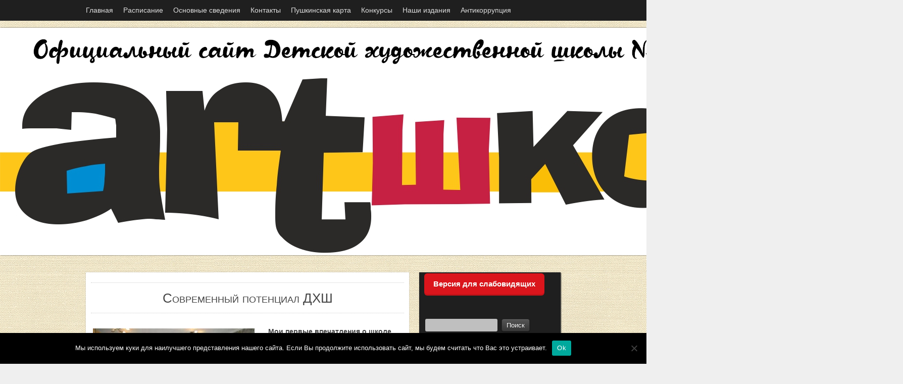

--- FILE ---
content_type: text/html; charset=UTF-8
request_url: https://rbart1.ru/o-hudozhestvennoy-shkole/istoriya-shkolyi/sovremennyiy-potentsial-dhsh/
body_size: 38209
content:
<!DOCTYPE html>
<html lang="ru-RU">
	<head>
        <meta name="description" content="Официальный сайт МАОУ ДОД ДХШ №1."/>
        <meta name="keywords" content="первая художественная, художественная школа, детская художественная школа, МАОУ ДОД ДХШ 1" />
		<meta name="yandex-verification" content="7255eb57bc6bf9c9" />
		<meta name="sputnik-verification" content="jfkQQuI8dL9BrRww" />
		<meta charset=UTF-8" />
		<title>Современный потенциал ДХШ | Официальный сайт детской художественной школы.</title>	
		<meta name="viewport" content="width=device-width, initial-scale=1.0" />
		<link rel="profile" href="http://gmpg.org/xfn/11" />
		<link rel="pingback" href="https://rbart1.ru/xmlrpc.php" />
		<meta name='robots' content='max-image-preview:large' />
	<style>img:is([sizes="auto" i], [sizes^="auto," i]) { contain-intrinsic-size: 3000px 1500px }</style>
	<link rel="alternate" type="application/rss+xml" title="Официальный сайт детской художественной школы. &raquo; Лента" href="https://rbart1.ru/feed/" />
<link rel="alternate" type="application/rss+xml" title="Официальный сайт детской художественной школы. &raquo; Лента комментариев" href="https://rbart1.ru/comments/feed/" />
<script type="text/javascript">
/* <![CDATA[ */
window._wpemojiSettings = {"baseUrl":"https:\/\/s.w.org\/images\/core\/emoji\/15.0.3\/72x72\/","ext":".png","svgUrl":"https:\/\/s.w.org\/images\/core\/emoji\/15.0.3\/svg\/","svgExt":".svg","source":{"concatemoji":"https:\/\/rbart1.ru\/wp-includes\/js\/wp-emoji-release.min.js?ver=6.7.4"}};
/*! This file is auto-generated */
!function(i,n){var o,s,e;function c(e){try{var t={supportTests:e,timestamp:(new Date).valueOf()};sessionStorage.setItem(o,JSON.stringify(t))}catch(e){}}function p(e,t,n){e.clearRect(0,0,e.canvas.width,e.canvas.height),e.fillText(t,0,0);var t=new Uint32Array(e.getImageData(0,0,e.canvas.width,e.canvas.height).data),r=(e.clearRect(0,0,e.canvas.width,e.canvas.height),e.fillText(n,0,0),new Uint32Array(e.getImageData(0,0,e.canvas.width,e.canvas.height).data));return t.every(function(e,t){return e===r[t]})}function u(e,t,n){switch(t){case"flag":return n(e,"\ud83c\udff3\ufe0f\u200d\u26a7\ufe0f","\ud83c\udff3\ufe0f\u200b\u26a7\ufe0f")?!1:!n(e,"\ud83c\uddfa\ud83c\uddf3","\ud83c\uddfa\u200b\ud83c\uddf3")&&!n(e,"\ud83c\udff4\udb40\udc67\udb40\udc62\udb40\udc65\udb40\udc6e\udb40\udc67\udb40\udc7f","\ud83c\udff4\u200b\udb40\udc67\u200b\udb40\udc62\u200b\udb40\udc65\u200b\udb40\udc6e\u200b\udb40\udc67\u200b\udb40\udc7f");case"emoji":return!n(e,"\ud83d\udc26\u200d\u2b1b","\ud83d\udc26\u200b\u2b1b")}return!1}function f(e,t,n){var r="undefined"!=typeof WorkerGlobalScope&&self instanceof WorkerGlobalScope?new OffscreenCanvas(300,150):i.createElement("canvas"),a=r.getContext("2d",{willReadFrequently:!0}),o=(a.textBaseline="top",a.font="600 32px Arial",{});return e.forEach(function(e){o[e]=t(a,e,n)}),o}function t(e){var t=i.createElement("script");t.src=e,t.defer=!0,i.head.appendChild(t)}"undefined"!=typeof Promise&&(o="wpEmojiSettingsSupports",s=["flag","emoji"],n.supports={everything:!0,everythingExceptFlag:!0},e=new Promise(function(e){i.addEventListener("DOMContentLoaded",e,{once:!0})}),new Promise(function(t){var n=function(){try{var e=JSON.parse(sessionStorage.getItem(o));if("object"==typeof e&&"number"==typeof e.timestamp&&(new Date).valueOf()<e.timestamp+604800&&"object"==typeof e.supportTests)return e.supportTests}catch(e){}return null}();if(!n){if("undefined"!=typeof Worker&&"undefined"!=typeof OffscreenCanvas&&"undefined"!=typeof URL&&URL.createObjectURL&&"undefined"!=typeof Blob)try{var e="postMessage("+f.toString()+"("+[JSON.stringify(s),u.toString(),p.toString()].join(",")+"));",r=new Blob([e],{type:"text/javascript"}),a=new Worker(URL.createObjectURL(r),{name:"wpTestEmojiSupports"});return void(a.onmessage=function(e){c(n=e.data),a.terminate(),t(n)})}catch(e){}c(n=f(s,u,p))}t(n)}).then(function(e){for(var t in e)n.supports[t]=e[t],n.supports.everything=n.supports.everything&&n.supports[t],"flag"!==t&&(n.supports.everythingExceptFlag=n.supports.everythingExceptFlag&&n.supports[t]);n.supports.everythingExceptFlag=n.supports.everythingExceptFlag&&!n.supports.flag,n.DOMReady=!1,n.readyCallback=function(){n.DOMReady=!0}}).then(function(){return e}).then(function(){var e;n.supports.everything||(n.readyCallback(),(e=n.source||{}).concatemoji?t(e.concatemoji):e.wpemoji&&e.twemoji&&(t(e.twemoji),t(e.wpemoji)))}))}((window,document),window._wpemojiSettings);
/* ]]> */
</script>
<link rel='stylesheet' id='pt-cv-public-style-css' href='https://rbart1.ru/wp-content/plugins/content-views-query-and-display-post-page/public/assets/css/cv.css?ver=4.0.2' type='text/css' media='all' />
<style id='wp-emoji-styles-inline-css' type='text/css'>

	img.wp-smiley, img.emoji {
		display: inline !important;
		border: none !important;
		box-shadow: none !important;
		height: 1em !important;
		width: 1em !important;
		margin: 0 0.07em !important;
		vertical-align: -0.1em !important;
		background: none !important;
		padding: 0 !important;
	}
</style>
<link rel='stylesheet' id='wp-block-library-css' href='https://rbart1.ru/wp-includes/css/dist/block-library/style.min.css?ver=6.7.4' type='text/css' media='all' />
<style id='pdfemb-pdf-embedder-viewer-style-inline-css' type='text/css'>
.wp-block-pdfemb-pdf-embedder-viewer{max-width:none}

</style>
<style id='classic-theme-styles-inline-css' type='text/css'>
/*! This file is auto-generated */
.wp-block-button__link{color:#fff;background-color:#32373c;border-radius:9999px;box-shadow:none;text-decoration:none;padding:calc(.667em + 2px) calc(1.333em + 2px);font-size:1.125em}.wp-block-file__button{background:#32373c;color:#fff;text-decoration:none}
</style>
<style id='global-styles-inline-css' type='text/css'>
:root{--wp--preset--aspect-ratio--square: 1;--wp--preset--aspect-ratio--4-3: 4/3;--wp--preset--aspect-ratio--3-4: 3/4;--wp--preset--aspect-ratio--3-2: 3/2;--wp--preset--aspect-ratio--2-3: 2/3;--wp--preset--aspect-ratio--16-9: 16/9;--wp--preset--aspect-ratio--9-16: 9/16;--wp--preset--color--black: #000000;--wp--preset--color--cyan-bluish-gray: #abb8c3;--wp--preset--color--white: #ffffff;--wp--preset--color--pale-pink: #f78da7;--wp--preset--color--vivid-red: #cf2e2e;--wp--preset--color--luminous-vivid-orange: #ff6900;--wp--preset--color--luminous-vivid-amber: #fcb900;--wp--preset--color--light-green-cyan: #7bdcb5;--wp--preset--color--vivid-green-cyan: #00d084;--wp--preset--color--pale-cyan-blue: #8ed1fc;--wp--preset--color--vivid-cyan-blue: #0693e3;--wp--preset--color--vivid-purple: #9b51e0;--wp--preset--gradient--vivid-cyan-blue-to-vivid-purple: linear-gradient(135deg,rgba(6,147,227,1) 0%,rgb(155,81,224) 100%);--wp--preset--gradient--light-green-cyan-to-vivid-green-cyan: linear-gradient(135deg,rgb(122,220,180) 0%,rgb(0,208,130) 100%);--wp--preset--gradient--luminous-vivid-amber-to-luminous-vivid-orange: linear-gradient(135deg,rgba(252,185,0,1) 0%,rgba(255,105,0,1) 100%);--wp--preset--gradient--luminous-vivid-orange-to-vivid-red: linear-gradient(135deg,rgba(255,105,0,1) 0%,rgb(207,46,46) 100%);--wp--preset--gradient--very-light-gray-to-cyan-bluish-gray: linear-gradient(135deg,rgb(238,238,238) 0%,rgb(169,184,195) 100%);--wp--preset--gradient--cool-to-warm-spectrum: linear-gradient(135deg,rgb(74,234,220) 0%,rgb(151,120,209) 20%,rgb(207,42,186) 40%,rgb(238,44,130) 60%,rgb(251,105,98) 80%,rgb(254,248,76) 100%);--wp--preset--gradient--blush-light-purple: linear-gradient(135deg,rgb(255,206,236) 0%,rgb(152,150,240) 100%);--wp--preset--gradient--blush-bordeaux: linear-gradient(135deg,rgb(254,205,165) 0%,rgb(254,45,45) 50%,rgb(107,0,62) 100%);--wp--preset--gradient--luminous-dusk: linear-gradient(135deg,rgb(255,203,112) 0%,rgb(199,81,192) 50%,rgb(65,88,208) 100%);--wp--preset--gradient--pale-ocean: linear-gradient(135deg,rgb(255,245,203) 0%,rgb(182,227,212) 50%,rgb(51,167,181) 100%);--wp--preset--gradient--electric-grass: linear-gradient(135deg,rgb(202,248,128) 0%,rgb(113,206,126) 100%);--wp--preset--gradient--midnight: linear-gradient(135deg,rgb(2,3,129) 0%,rgb(40,116,252) 100%);--wp--preset--font-size--small: 13px;--wp--preset--font-size--medium: 20px;--wp--preset--font-size--large: 36px;--wp--preset--font-size--x-large: 42px;--wp--preset--spacing--20: 0.44rem;--wp--preset--spacing--30: 0.67rem;--wp--preset--spacing--40: 1rem;--wp--preset--spacing--50: 1.5rem;--wp--preset--spacing--60: 2.25rem;--wp--preset--spacing--70: 3.38rem;--wp--preset--spacing--80: 5.06rem;--wp--preset--shadow--natural: 6px 6px 9px rgba(0, 0, 0, 0.2);--wp--preset--shadow--deep: 12px 12px 50px rgba(0, 0, 0, 0.4);--wp--preset--shadow--sharp: 6px 6px 0px rgba(0, 0, 0, 0.2);--wp--preset--shadow--outlined: 6px 6px 0px -3px rgba(255, 255, 255, 1), 6px 6px rgba(0, 0, 0, 1);--wp--preset--shadow--crisp: 6px 6px 0px rgba(0, 0, 0, 1);}:where(.is-layout-flex){gap: 0.5em;}:where(.is-layout-grid){gap: 0.5em;}body .is-layout-flex{display: flex;}.is-layout-flex{flex-wrap: wrap;align-items: center;}.is-layout-flex > :is(*, div){margin: 0;}body .is-layout-grid{display: grid;}.is-layout-grid > :is(*, div){margin: 0;}:where(.wp-block-columns.is-layout-flex){gap: 2em;}:where(.wp-block-columns.is-layout-grid){gap: 2em;}:where(.wp-block-post-template.is-layout-flex){gap: 1.25em;}:where(.wp-block-post-template.is-layout-grid){gap: 1.25em;}.has-black-color{color: var(--wp--preset--color--black) !important;}.has-cyan-bluish-gray-color{color: var(--wp--preset--color--cyan-bluish-gray) !important;}.has-white-color{color: var(--wp--preset--color--white) !important;}.has-pale-pink-color{color: var(--wp--preset--color--pale-pink) !important;}.has-vivid-red-color{color: var(--wp--preset--color--vivid-red) !important;}.has-luminous-vivid-orange-color{color: var(--wp--preset--color--luminous-vivid-orange) !important;}.has-luminous-vivid-amber-color{color: var(--wp--preset--color--luminous-vivid-amber) !important;}.has-light-green-cyan-color{color: var(--wp--preset--color--light-green-cyan) !important;}.has-vivid-green-cyan-color{color: var(--wp--preset--color--vivid-green-cyan) !important;}.has-pale-cyan-blue-color{color: var(--wp--preset--color--pale-cyan-blue) !important;}.has-vivid-cyan-blue-color{color: var(--wp--preset--color--vivid-cyan-blue) !important;}.has-vivid-purple-color{color: var(--wp--preset--color--vivid-purple) !important;}.has-black-background-color{background-color: var(--wp--preset--color--black) !important;}.has-cyan-bluish-gray-background-color{background-color: var(--wp--preset--color--cyan-bluish-gray) !important;}.has-white-background-color{background-color: var(--wp--preset--color--white) !important;}.has-pale-pink-background-color{background-color: var(--wp--preset--color--pale-pink) !important;}.has-vivid-red-background-color{background-color: var(--wp--preset--color--vivid-red) !important;}.has-luminous-vivid-orange-background-color{background-color: var(--wp--preset--color--luminous-vivid-orange) !important;}.has-luminous-vivid-amber-background-color{background-color: var(--wp--preset--color--luminous-vivid-amber) !important;}.has-light-green-cyan-background-color{background-color: var(--wp--preset--color--light-green-cyan) !important;}.has-vivid-green-cyan-background-color{background-color: var(--wp--preset--color--vivid-green-cyan) !important;}.has-pale-cyan-blue-background-color{background-color: var(--wp--preset--color--pale-cyan-blue) !important;}.has-vivid-cyan-blue-background-color{background-color: var(--wp--preset--color--vivid-cyan-blue) !important;}.has-vivid-purple-background-color{background-color: var(--wp--preset--color--vivid-purple) !important;}.has-black-border-color{border-color: var(--wp--preset--color--black) !important;}.has-cyan-bluish-gray-border-color{border-color: var(--wp--preset--color--cyan-bluish-gray) !important;}.has-white-border-color{border-color: var(--wp--preset--color--white) !important;}.has-pale-pink-border-color{border-color: var(--wp--preset--color--pale-pink) !important;}.has-vivid-red-border-color{border-color: var(--wp--preset--color--vivid-red) !important;}.has-luminous-vivid-orange-border-color{border-color: var(--wp--preset--color--luminous-vivid-orange) !important;}.has-luminous-vivid-amber-border-color{border-color: var(--wp--preset--color--luminous-vivid-amber) !important;}.has-light-green-cyan-border-color{border-color: var(--wp--preset--color--light-green-cyan) !important;}.has-vivid-green-cyan-border-color{border-color: var(--wp--preset--color--vivid-green-cyan) !important;}.has-pale-cyan-blue-border-color{border-color: var(--wp--preset--color--pale-cyan-blue) !important;}.has-vivid-cyan-blue-border-color{border-color: var(--wp--preset--color--vivid-cyan-blue) !important;}.has-vivid-purple-border-color{border-color: var(--wp--preset--color--vivid-purple) !important;}.has-vivid-cyan-blue-to-vivid-purple-gradient-background{background: var(--wp--preset--gradient--vivid-cyan-blue-to-vivid-purple) !important;}.has-light-green-cyan-to-vivid-green-cyan-gradient-background{background: var(--wp--preset--gradient--light-green-cyan-to-vivid-green-cyan) !important;}.has-luminous-vivid-amber-to-luminous-vivid-orange-gradient-background{background: var(--wp--preset--gradient--luminous-vivid-amber-to-luminous-vivid-orange) !important;}.has-luminous-vivid-orange-to-vivid-red-gradient-background{background: var(--wp--preset--gradient--luminous-vivid-orange-to-vivid-red) !important;}.has-very-light-gray-to-cyan-bluish-gray-gradient-background{background: var(--wp--preset--gradient--very-light-gray-to-cyan-bluish-gray) !important;}.has-cool-to-warm-spectrum-gradient-background{background: var(--wp--preset--gradient--cool-to-warm-spectrum) !important;}.has-blush-light-purple-gradient-background{background: var(--wp--preset--gradient--blush-light-purple) !important;}.has-blush-bordeaux-gradient-background{background: var(--wp--preset--gradient--blush-bordeaux) !important;}.has-luminous-dusk-gradient-background{background: var(--wp--preset--gradient--luminous-dusk) !important;}.has-pale-ocean-gradient-background{background: var(--wp--preset--gradient--pale-ocean) !important;}.has-electric-grass-gradient-background{background: var(--wp--preset--gradient--electric-grass) !important;}.has-midnight-gradient-background{background: var(--wp--preset--gradient--midnight) !important;}.has-small-font-size{font-size: var(--wp--preset--font-size--small) !important;}.has-medium-font-size{font-size: var(--wp--preset--font-size--medium) !important;}.has-large-font-size{font-size: var(--wp--preset--font-size--large) !important;}.has-x-large-font-size{font-size: var(--wp--preset--font-size--x-large) !important;}
:where(.wp-block-post-template.is-layout-flex){gap: 1.25em;}:where(.wp-block-post-template.is-layout-grid){gap: 1.25em;}
:where(.wp-block-columns.is-layout-flex){gap: 2em;}:where(.wp-block-columns.is-layout-grid){gap: 2em;}
:root :where(.wp-block-pullquote){font-size: 1.5em;line-height: 1.6;}
</style>
<link rel='stylesheet' id='bbspoiler-css' href='https://rbart1.ru/wp-content/plugins/bbspoiler/inc/bbspoiler.css?ver=6.7.4' type='text/css' media='all' />
<link rel='stylesheet' id='cforms2-css' href='https://rbart1.ru/wp-content/plugins/cforms2/styling/cforms2012.css?ver=15.0.7' type='text/css' media='all' />
<link rel='stylesheet' id='css-style-css' href='https://rbart1.ru/wp-content/plugins/comfortable-reading/css/custom.css?ver=6.7.4' type='text/css' media='all' />
<link rel='stylesheet' id='cookie-notice-front-css' href='https://rbart1.ru/wp-content/plugins/cookie-notice/css/front.min.css?ver=2.5.4' type='text/css' media='all' />
<link rel='stylesheet' id='ngg_trigger_buttons-css' href='https://rbart1.ru/wp-content/plugins/nextgen-gallery/static/GalleryDisplay/trigger_buttons.css?ver=3.59.7' type='text/css' media='all' />
<link rel='stylesheet' id='fancybox-0-css' href='https://rbart1.ru/wp-content/plugins/nextgen-gallery/static/Lightbox/fancybox/jquery.fancybox-1.3.4.css?ver=3.59.7' type='text/css' media='all' />
<link rel='stylesheet' id='fontawesome_v4_shim_style-css' href='https://rbart1.ru/wp-content/plugins/nextgen-gallery/static/FontAwesome/css/v4-shims.min.css?ver=6.7.4' type='text/css' media='all' />
<link rel='stylesheet' id='fontawesome-css' href='https://rbart1.ru/wp-content/plugins/nextgen-gallery/static/FontAwesome/css/all.min.css?ver=6.7.4' type='text/css' media='all' />
<link rel='stylesheet' id='nextgen_basic_singlepic_style-css' href='https://rbart1.ru/wp-content/plugins/nextgen-gallery/static/SinglePicture/nextgen_basic_singlepic.css?ver=3.59.7' type='text/css' media='all' />
<link rel='stylesheet' id='typo-style-css' href='https://rbart1.ru/wp-content/themes/typo-o-graphy/style.css?ver=6.7.4' type='text/css' media='all' />
<link rel='stylesheet' id='layout-css' href='https://rbart1.ru/wp-content/themes/typo-o-graphy/css/skeleton.css?ver=30122012' type='text/css' media='all' />
<link rel='stylesheet' id='cssbox-css' href='https://rbart1.ru/wp-content/themes/typo-o-graphy/gallery/example1/colorbox.css?ver=30122012' type='text/css' media='all' />
<link rel='stylesheet' id='font-css' href='https://rbart1.ru/wp-content/themes/typo-o-graphy/css/font.css?ver=30122012' type='text/css' media='all' />
<script type="text/javascript" src="https://rbart1.ru/wp-includes/js/jquery/jquery.min.js?ver=3.7.1" id="jquery-core-js"></script>
<script type="text/javascript" src="https://rbart1.ru/wp-includes/js/jquery/jquery-migrate.min.js?ver=3.4.1" id="jquery-migrate-js"></script>
<script type="text/javascript" id="bbspoiler-js-extra">
/* <![CDATA[ */
var title = {"unfolded":"\u0420\u0430\u0437\u0432\u0435\u0440\u043d\u0443\u0442\u044c","folded":"\u0421\u0432\u0435\u0440\u043d\u0443\u0442\u044c"};
/* ]]> */
</script>
<script type="text/javascript" src="https://rbart1.ru/wp-content/plugins/bbspoiler/inc/bbspoiler.js?ver=6.7.4" id="bbspoiler-js"></script>
<script type="text/javascript" id="cforms2-js-extra">
/* <![CDATA[ */
var cforms2_ajax = {"url":"https:\/\/rbart1.ru\/wp-admin\/admin-ajax.php","nonces":{"submitcform":"dde361418d"}};
/* ]]> */
</script>
<script type="text/javascript" src="https://rbart1.ru/wp-content/plugins/cforms2/js/cforms.js?ver=15.0.7" id="cforms2-js"></script>
<script type="text/javascript" id="cookie-notice-front-js-before">
/* <![CDATA[ */
var cnArgs = {"ajaxUrl":"https:\/\/rbart1.ru\/wp-admin\/admin-ajax.php","nonce":"53de78a91c","hideEffect":"fade","position":"bottom","onScroll":false,"onScrollOffset":100,"onClick":false,"cookieName":"cookie_notice_accepted","cookieTime":2592000,"cookieTimeRejected":2592000,"globalCookie":false,"redirection":false,"cache":false,"revokeCookies":false,"revokeCookiesOpt":"automatic"};
/* ]]> */
</script>
<script type="text/javascript" src="https://rbart1.ru/wp-content/plugins/cookie-notice/js/front.min.js?ver=2.5.4" id="cookie-notice-front-js"></script>
<script type="text/javascript" id="photocrati_ajax-js-extra">
/* <![CDATA[ */
var photocrati_ajax = {"url":"https:\/\/rbart1.ru\/index.php?photocrati_ajax=1","rest_url":"https:\/\/rbart1.ru\/wp-json\/","wp_home_url":"https:\/\/rbart1.ru","wp_site_url":"https:\/\/rbart1.ru","wp_root_url":"https:\/\/rbart1.ru","wp_plugins_url":"https:\/\/rbart1.ru\/wp-content\/plugins","wp_content_url":"https:\/\/rbart1.ru\/wp-content","wp_includes_url":"https:\/\/rbart1.ru\/wp-includes\/","ngg_param_slug":"nggallery","rest_nonce":"207374b5e1"};
/* ]]> */
</script>
<script type="text/javascript" src="https://rbart1.ru/wp-content/plugins/nextgen-gallery/static/Legacy/ajax.min.js?ver=3.59.7" id="photocrati_ajax-js"></script>
<script type="text/javascript" src="https://rbart1.ru/wp-content/plugins/nextgen-gallery/static/FontAwesome/js/v4-shims.min.js?ver=5.3.1" id="fontawesome_v4_shim-js"></script>
<script type="text/javascript" defer crossorigin="anonymous" data-auto-replace-svg="false" data-keep-original-source="false" data-search-pseudo-elements src="https://rbart1.ru/wp-content/plugins/nextgen-gallery/static/FontAwesome/js/all.min.js?ver=5.3.1" id="fontawesome-js"></script>
<script type="text/javascript" src="https://rbart1.ru/wp-content/themes/typo-o-graphy/js/jquery.flexslider-min.js?ver=6.7.4" id="flexslider-js"></script>
<script type="text/javascript" src="https://rbart1.ru/wp-content/themes/typo-o-graphy/js/jquery.colorbox-min.js?ver=6.7.4" id="colorbox-js"></script>
<link rel="https://api.w.org/" href="https://rbart1.ru/wp-json/" /><link rel="alternate" title="JSON" type="application/json" href="https://rbart1.ru/wp-json/wp/v2/pages/50" /><link rel="EditURI" type="application/rsd+xml" title="RSD" href="https://rbart1.ru/xmlrpc.php?rsd" />
<meta name="generator" content="WordPress 6.7.4" />
<link rel="canonical" href="https://rbart1.ru/o-hudozhestvennoy-shkole/istoriya-shkolyi/sovremennyiy-potentsial-dhsh/" />
<link rel='shortlink' href='https://rbart1.ru/?p=50' />
<link rel="alternate" title="oEmbed (JSON)" type="application/json+oembed" href="https://rbart1.ru/wp-json/oembed/1.0/embed?url=https%3A%2F%2Frbart1.ru%2Fo-hudozhestvennoy-shkole%2Fistoriya-shkolyi%2Fsovremennyiy-potentsial-dhsh%2F" />
<link rel="alternate" title="oEmbed (XML)" type="text/xml+oembed" href="https://rbart1.ru/wp-json/oembed/1.0/embed?url=https%3A%2F%2Frbart1.ru%2Fo-hudozhestvennoy-shkole%2Fistoriya-shkolyi%2Fsovremennyiy-potentsial-dhsh%2F&#038;format=xml" />
<script> jQuery( document ).ready( function() {
				jQuery('#cr_version_link').specialVersion({'base-style' : '/wp-content/plugins/comfortable-reading/css/styles.css'}); 
			}); </script><script> jQuery( document ).ready( function() {
				jQuery('.cr').specialVersion({'base-style' : '/wp-content/plugins/comfortable-reading/css/styles.css'}); 
			}); </script><style>a { color: #a90000 }</style><script>jQuery(document).ready(function($) {
		$(".gallery-icon a").attr("rel", 'gallery');	
		$(".post-content a[href$='.jpg']").colorbox({current:"Image {current} of {total}" ,previous: 'Previous',next: 'Next', maxHeight:"99%"});
		$(".post-content a[href$='.jpeg']").colorbox({current:"Image {current} of {total}" ,previous: 'Previous',next: 'Next', maxHeight:"99%"});
		$(".post-content a[href$='.png']").colorbox({current:"Image {current} of {total}" ,previous: 'Previous',next: 'Next', maxHeight:"99%"});
		$(".post-content a[href$='.gif']").colorbox({current:"Image {current} of {total}" ,previous: 'Previous',next: 'Next', maxHeight:"99%"});		
});</script><script>jQuery(document).ready(function($) {
					$('.flexslider').flexslider({
						controlsContainer : ".flex-container",
						animation : "fade",
						easing: "swing",
						slideshow: false,
					    controlNav : true,
						pauseOnHover : true,
						smoothHeight: true,
					});
				});</script><style type="text/css">

#header .eleven, #header .sixteen {
	position: absolute !important;
	clip: rect(1px 1px 1px 1px); 
	clip: rect(1px, 1px, 1px, 1px);
}
#headerimg{min-height: 0;}
</style>
<style type="text/css" id="custom-background-css">
body.custom-background { background-image: url("https://rbart1.ru/wp-content/uploads/2016/07/begtkan06.jpg"); background-position: left top; background-size: auto; background-repeat: repeat; background-attachment: fixed; }
</style>
	<link rel="icon" href="https://rbart1.ru/wp-content/uploads/2016/06/cropped-Logo-ugol-32x32.png" sizes="32x32" />
<link rel="icon" href="https://rbart1.ru/wp-content/uploads/2016/06/cropped-Logo-ugol-192x192.png" sizes="192x192" />
<link rel="apple-touch-icon" href="https://rbart1.ru/wp-content/uploads/2016/06/cropped-Logo-ugol-180x180.png" />
<meta name="msapplication-TileImage" content="https://rbart1.ru/wp-content/uploads/2016/06/cropped-Logo-ugol-270x270.png" />
	</head>
	<body class="page-template-default page page-id-50 page-child parent-pageid-37 custom-background cookies-not-set helvetica-txt">
<div class="menu-secondary"><ul id="menu-menju-v-shapku" class="container"><li id="menu-item-3478" class="menu-item menu-item-type-custom menu-item-object-custom menu-item-home menu-item-has-children menu-item-3478"><a href="https://rbart1.ru/">Главная</a>
<ul class="sub-menu">
	<li id="menu-item-3494" class="menu-item menu-item-type-taxonomy menu-item-object-category menu-item-3494"><a href="https://rbart1.ru/category/novosty/">Новости</a></li>
</ul>
</li>
<li id="menu-item-7722" class="menu-item menu-item-type-taxonomy menu-item-object-category menu-item-has-children menu-item-7722"><a href="https://rbart1.ru/category/raspisanie/">Расписание</a>
<ul class="sub-menu">
	<li id="menu-item-7723" class="menu-item menu-item-type-taxonomy menu-item-object-category menu-item-7723"><a href="https://rbart1.ru/category/dist-obuchenie/">Дистанционное обучение</a></li>
</ul>
</li>
<li id="menu-item-7592" class="menu-item menu-item-type-post_type menu-item-object-page menu-item-has-children menu-item-7592"><a href="https://rbart1.ru/osnovnyie-svedeniya/">Основные сведения</a>
<ul class="sub-menu">
	<li id="menu-item-7591" class="menu-item menu-item-type-post_type menu-item-object-page menu-item-7591"><a href="https://rbart1.ru/struktura-i-organyi-upravleniya-obrazovatelnoy-organizatsiey/">Структура и органы управления образовательной организацией</a></li>
	<li id="menu-item-7589" class="menu-item menu-item-type-post_type menu-item-object-page menu-item-has-children menu-item-7589"><a href="https://rbart1.ru/dokumentyi/">Документы</a>
	<ul class="sub-menu">
		<li id="menu-item-7590" class="menu-item menu-item-type-post_type menu-item-object-page menu-item-7590"><a href="https://rbart1.ru/dokumentyi/lokalnie-akti/">Локальные акты</a></li>
		<li id="menu-item-11140" class="menu-item menu-item-type-post_type menu-item-object-page menu-item-11140"><a href="https://rbart1.ru/politika-konfidentsialnosti-i-zashhityi-informatsii/">Политика конфиденциальности и защиты информации.</a></li>
	</ul>
</li>
	<li id="menu-item-7588" class="menu-item menu-item-type-post_type menu-item-object-page menu-item-7588"><a href="https://rbart1.ru/obrazovanie/">Образование</a></li>
	<li id="menu-item-9544" class="menu-item menu-item-type-post_type menu-item-object-page menu-item-9544"><a href="https://rbart1.ru/obr-standart/">Образовательные стандарты</a></li>
	<li id="menu-item-10534" class="menu-item menu-item-type-post_type menu-item-object-page menu-item-10534"><a href="https://rbart1.ru/rukovodstvo/">Руководство</a></li>
	<li id="menu-item-7587" class="menu-item menu-item-type-post_type menu-item-object-page menu-item-7587"><a href="https://rbart1.ru/rukovodstvo-pedagogicheskiy-nauchno-pedagogicheskiy-sostav/">Педагогический(научно-педагогический) состав</a></li>
	<li id="menu-item-10885" class="menu-item menu-item-type-post_type menu-item-object-page menu-item-10885"><a href="https://rbart1.ru/mto/">Материально-техническое обеспечение и оснащенность образовательного процесса</a></li>
	<li id="menu-item-7624" class="menu-item menu-item-type-post_type menu-item-object-page menu-item-7624"><a href="https://rbart1.ru/stipendii/">Стипендии и другие виды поддержки</a></li>
	<li id="menu-item-10791" class="menu-item menu-item-type-post_type menu-item-object-page menu-item-10791"><a href="https://rbart1.ru/platnye-obrazovatelnye-uslugi/">Платные образовательные услуги</a></li>
	<li id="menu-item-7586" class="menu-item menu-item-type-post_type menu-item-object-page menu-item-7586"><a href="https://rbart1.ru/finansovo-hozyaystvennaya-deyatelnost/">Финансово-хозяйственная деятельность</a></li>
	<li id="menu-item-7633" class="menu-item menu-item-type-post_type menu-item-object-page menu-item-7633"><a href="https://rbart1.ru/vakantnie-mesta/">Вакантные места для приема (перевода)</a></li>
	<li id="menu-item-9546" class="menu-item menu-item-type-post_type menu-item-object-page menu-item-9546"><a href="https://rbart1.ru/ohrana-truda/">Охрана труда и техника безопасности</a></li>
	<li id="menu-item-7641" class="menu-item menu-item-type-post_type menu-item-object-page menu-item-7641"><a href="https://rbart1.ru/zakupki/">Закупки</a></li>
	<li id="menu-item-7652" class="menu-item menu-item-type-post_type menu-item-object-page menu-item-7652"><a href="https://rbart1.ru/%d0%bd%d0%b5%d0%b7%d0%b0%d0%b2%d0%b8%d1%81%d0%b8%d0%bc%d0%b0%d1%8f-%d0%be%d1%86%d0%b5%d0%bd%d0%ba%d0%b0-%d0%ba%d0%b0%d1%87%d0%b5%d1%81%d1%82%d0%b2%d0%b0-%d0%be%d0%ba%d0%b0%d0%b7%d0%b0%d0%bd%d0%b8/">Независимая оценка качества оказания услуг</a></li>
	<li id="menu-item-8681" class="menu-item menu-item-type-post_type menu-item-object-page menu-item-8681"><a href="https://rbart1.ru/antiterror/">Антитеррор</a></li>
	<li id="menu-item-10541" class="menu-item menu-item-type-post_type menu-item-object-page menu-item-10541"><a href="https://rbart1.ru/mezhdunarodnoe-sotrudnichestvo/">Международное сотрудничество</a></li>
	<li id="menu-item-10546" class="menu-item menu-item-type-post_type menu-item-object-page menu-item-10546"><a href="https://rbart1.ru/organizaciya-pitaniya/">Организация питания</a></li>
	<li id="menu-item-5315" class="menu-item menu-item-type-post_type menu-item-object-page menu-item-5315"><a href="https://rbart1.ru/dhs1/v-pomoshh-obuchayushhimsya/">Электронно-образовательный ресурс</a></li>
</ul>
</li>
<li id="menu-item-4966" class="menu-item menu-item-type-post_type menu-item-object-page menu-item-4966"><a href="https://rbart1.ru/kontaktyi/">Контакты</a></li>
<li id="menu-item-8508" class="menu-item menu-item-type-post_type menu-item-object-page menu-item-8508"><a href="https://rbart1.ru/pushkinskaya/">Пушкинская карта</a></li>
<li id="menu-item-9257" class="menu-item menu-item-type-post_type menu-item-object-page menu-item-9257"><a href="https://rbart1.ru/konkursy/">Конкурсы</a></li>
<li id="menu-item-9426" class="menu-item menu-item-type-post_type menu-item-object-page menu-item-9426"><a href="https://rbart1.ru/nashi-izdaniya/">Наши издания</a></li>
<li id="menu-item-11199" class="menu-item menu-item-type-post_type menu-item-object-page menu-item-11199"><a href="https://rbart1.ru/dhs1/antikorrupciya/">Антикоррупция</a></li>
</ul></div>		
		<header id="header">
			<div class="container">	
<div class="sixteen columns headerimg"><h2>
<a href="https://rbart1.ru">Официальный сайт детской художественной школы.</a>
</h2>
</div>
									
											</div>
				
<a href="http://rbart1.ru"><img class="aligncenter wp-image-6169 size-full" src="http://rbart1.ru/wp-content/uploads/2020/04/Rbart1.ru_-1.jpg" alt="" width="1788" height="450"></a>											  
<script async src="https://culturaltracking.ru/static/js/spxl.js?pixelId=11553" data-pixel-id="11553"></script>
																									 
				</header>
		<section class="container" id="wrapper">
	<article class="eleven columns">
				<div class="post post-50 page type-page status-publish hentry">
			<div class="meta-description">
								<h1>Современный потенциал ДХШ</h1>							</div>
			<div class="post-content">
					<div class="ngg-gallery-singlepic-image ngg-left" style="max-width: 320px">
				<a href="https://rbart1.ru/wp-content/gallery/history/rbart1-ru-sovremen-potenc.jpg"
			title="История художественной школы.Современный потенциал ДХШ."
			data-src="https://rbart1.ru/wp-content/gallery/history/rbart1-ru-sovremen-potenc.jpg"
			data-thumbnail="https://rbart1.ru/wp-content/gallery/history/thumbs/thumbs_rbart1-ru-sovremen-potenc.jpg"
			data-image-id="9"
			data-title="rbart1.ru Современный потенциал ДХШ. История художественной школы."
			data-description="История художественной школы.Современный потенциал ДХШ."
			target='_self'
			class="ngg-fancybox" rel="88f9b74841dfd26e05aac2df72f9700d">
			<img class="ngg-singlepic"
				src="https://rbart1.ru/wp-content/gallery/history/cache/rbart1-ru-sovremen-potenc.jpg-nggid019-ngg0dyn-320x240x100-00f0w010c010r110f110r011t010.jpg"
				alt="rbart1.ru Современный потенциал ДХШ. История художественной школы."
				title="rbart1.ru Современный потенциал ДХШ. История художественной школы."
									width="320" 							/>
		</a>
			</div>
		
<p style="text-align: center;"><strong>Мои первые впечатления о школе.</strong></p>
<p style="text-align: center;"><strong> (Воспоминания).</strong></p>
<p> Пользуясь случаем, хочется поделиться воспоминаниями. Самые яркие впечатления о прошедших годах моего счастливого детства, прежде всего, конечно же, связаны с моей любимой художественной школой. Я всем всегда об этом стараюсь сказать. Я пришла в «художку» в 1982 году, тогда мне было 12 лет. После просмотра меня определили в класс Владимира Александровича Курбатова и Алексея Семеновича Гребнева. Мне показалось, что во мне углядели скромный талант, и, конечно же, это первое признание меня очень воодушевило. Я почувствовала, что художка становится моим родным домом. Причины? Я думаю, одной из самых главных причин является то, что с раннего детства моя личность формировалась вокруг искусства как вокруг стержня. В этом решающую роль сыграло влияние моего отца Виля Султановича Ахметова, участника республиканских, региональных и всесоюзных выставок самодеятельного творчества. Для меня до сих пор он &#8212; живой носитель высокой нравственной атмосферы служения изобразительному искусству, которое имело для него приоритетное значение. «Присутствие» искусства всегда определяло домашнюю атмосферу нашей семьи. Точно таким же воздухом дышалось в художественной школе. Выбор был сделан правильно. Потому что в этой школе я попадала в атмосферу духовности. Помните, как у М. Горького великолепно сказано, что в человеке духовном нет зависти, а лишь любопытство. Желание любопытствовать, а точнее желание быть личностью развивали в школе. Это мне очень импонировало. Возможность прикосновения к богатству мировой художественной культуры постепенно воспитывало в нас, юных художниках, как мне кажется теперь, желание и умение видеть проявления красоты и неповторимости нашей жизни. В первую очередь это заслуга внимательных к нам, детям, преподавателей, умело знакомящих нас с трудной азбукой изобразительного языка. И я с замиранием детского сердца завидовала тем, кто понимал ее лучше, чем я.</p>
<p>Поэтому для меня еще в далеком детстве художка стала настоящим Явлением.</p>
<p>Главное богатство школы – ее преподавательский состав.</p>
<p>Художественная школа живет достижениями своих маленьких воспитанников. Все мы также знаем, что достижений у нашей художки грандиозное множество. Она является одной из 100 лучших подобных заведений во всей необъятной России! Во мне нет нужды раскрывать секреты профессиональных преподавательских навыков, потому что данное издание знакомит с авторскими разработками по преподаванию того или иного предмета. Ясно то, что юный художник работает наощупь, как душе угодно, каждый из них талантлив и самобытен. Глядя на его работы, кажется, что он идет вслепую, наугад, открывая для себя способы передать все, что просится быть запечатленным. Вот тут-то и включается в учебный процесс преподаватель, чуткость которого проявляется в понимании того, как помочь дарованию раскрыться, в стремлении вскрыть неповторимое своеобразие каждого юного творца. А чтобы понять замысел пусть даже самого юного художника, надо быть самому Художником, самому уметь воспроизводить свое отношение к жизни.</p>
<p>В становлении Детской художественной школы города приняли самое активное участие художники, имена которых сегодня звучат почти как легенда. Хотелось бы вспомнить всем вместе об их творческих кредо.</p>
<p>&nbsp;</p>
<p style="text-align: center;"><strong>Алимет Мирзоевич Сафаралиев</strong></p>
<p> – уроженец г. Дербента Дагестанской АССР, художественное образование получил на графическом факультете Ленинградского педагогического института им. А. И. Герцена, где природный талант художника прошел профессиональную подготовку. В 1968 г., по окончании института, А. М. Сафаралиев приезжает в наш город, постоянно участвуя в выставках произведений башкирских художников, начинает преподавательскую деятельность в Стерлитамасккой художественной школе. С 1978 г. становится участником одной из двух ежегодных специализированных творческих групп акварелистов Союза художников СССР, сформированных из ведущих акварелистов страны. Подобная практика была начата СХ еще в середине шестидесятых. География творческих маршрутов была чрезвычайно разнообразна, она охватывает всю территорию Союза от Дальнего Востока до Прикарпатья и Прибалтики. Каждая группа работала по плану, который включал посещение грандиозных строек, передовых предприятий и совхозов, крупнейших городов и памятников национальной культуры. Но Сафаралиев больше – певец, поющий о красотах природы. Окончание командировки знаменовала выставка – отчет в столичном городе. А. Сафаралиев оставил нам свои художественные впечатления от поездок по Закарпатью (1978г.), Северному Кавказу (1980г.), Северной Осетии (1981г.), Туркмении (1982г.), Армении (1983г.), Заполярью (1985г.) и родному Дагестану (1986г.). С 1984г. Алимет Сафаралиев принимает участие во Всесоюзных выставках акварелистов в г. Ленинграде, в 1985г. он становится членом Союза художников СССР.</p>
<p>В мои годы учебы в художественной школе, здание которой находилось тогда по ул. Худайбердина, нас встречали две великолепные акварели, исполненные кистью А. М. Сафаралиева. Они висели рядом с кабинетом директора. Написанные «по-сырому», пейзажные образы эмоционально портретировали излюбленные автором места здешней природы. Ежедневная встреча с ними не стирала ощущения светлой радости, я всегда с искренним удовольствием бросала на них свой пытливый взгляд. Я словно встречалась с друзьями. А ведь Сафаралиев так и говорил, что «настоящие твои друзья – это твои работы. Они никогда не подведут». Писать акварелью подобным образом мечталось.</p>
<p>Акварельную стилистику А. Сафаралиева не спутать ни с чьей другой. Солнечный человек до мозга костей, художник видел мир в таких монументальных соотношениях, в каких чувствовали мир язычники – солнце, небо, горные телеса в складках, землю, деревья, одним словом соотношения стихий. Поэтому ему так удавалось изобразить мощь, величие и спокойствие Земли. Величественная неподвижность ландшафтов обретает в акварелях Сафаралиева скрытую динамику, а пейзажи – романтическую направленность в понимании жизни природы. Программно художник посредством пластики и композиционных решений добивался передачи благоговейности пантеистического чувства, что он испытывает перед монументальностью изображаемых форм. Величие природы оказывается лишь незримым прообразом незримого величия человеческой души. Его души.</p>
<p>А. Сафаралиев оставил яркий след в художественном процессе города, потому что мы о нем вспоминаем как о замечательном художнике, не только пробудившем в нас неподдельный интерес к акварели, но и положившем начало традициям освоения акварельного искусства в городе.</p>
<p>&nbsp;</p>
<p style="text-align: center;"><strong>Валентина Георгиевна Кузнецова</strong></p>
<p> – родилась в 1949г. в знаменитом с. Воскресенское Мелеузовского района БАССР. В 1968 г. окончила художественное отделение УУИ, в 1975г. – заочное отделение факультета теории и истории искусства Ленинградского государственного академического института живописи, скульптуры и архитектуры им. И. Е. Репина. С 1968 – 1979гг. преподавала в СХШ. Сегодня живет и работает в г. Москве. Керамист. Член Союза художников СССР, РФ и РБ с 1983г. Награждена Почетной грамотой башкирского ОК ВЛКСМ (1982г.), нагрудным знаком ВЦСПС «За достижения в самодеятельном искусстве». Пока работала в СХШ, приняла участие в следующих выставках: 1977 – республиканская, г. Уфа, затем совместно с А. Сафаралиевым и М. Кузнецовым в г. Стерлитамаке, 1979г. &#8212; «Урал социалистический», г. Тюмень, 1977г. – Всероссийская выставка «60 лет Великого октября», а в следующем году – выставка «Молодые художники России», г. Москва, а также молодежная секция проводила подобные выставки «Посвященная 60-летию Великого октября» и «Молодая гвардия страны Советов».</p>
<p>Ровно пять лет назад на ретроспективной выставке, проходившей в городской картинной галерее, были выставлены работы учащихся художки за 35 лет ее деятельности. Была выставлена также и моя работа, и композиции С. Лебедянцева, Р. Нагаева, С. Махмутова и др. Среди прочих встретилась давняя работа ученика Валентины Георгиевны Кузнецовой «Ледовое побоище». Она мне запомнилась очень. Я как-то сразу обратила на нее свое внимание, и, увидев фамилию руководителя, отдала дань уважения В. Г. Кузнецовой как преподавателю. Несмотря на то, что изобразительный почерк был детским, я почувствовала живое дыхание того исторического момента. Композиция выгодно выделялась среди остальных грамотной компоновкой персонажей – русских богатырей, тем, что создавалось искусно организованное, ритмически оправданное пространство, показывающее коллективное напряжение, энергетическую взаимосвязанность между воинами-рыцарями на бранном поле. В этой экспрессии суть композиции, несущей духовную прочность, мощь и жизнеутверждающую победную силу народной воли. Это великолепная работа, хранящаяся сегодня в методическом фонде школы.</p>
<p>В октябре 2005 года Валентина Георгиевна приезжала в Стерлитамак. Татьяна Морозова сделала интереснейший репортаж о посещении В. Кузнецовой художественных школ и проведенных мастер-классах для ребят в статье «Включите воздух в творческий процесс». Сегодня Валентина Георгиевна практически курирует керамический класс ДХШ № 2, благодаря ей, по словам преподавателей, у керамистов школы заметные успехи в учебном процессе и, соответственно, различные награды на региональных и республиканских конкурсах.</p>
<p>Одна из магических тайн воздействия изобразительного искусства на зрителя заключена в организации пространства. Формы объемной пластики, то есть скульптуры, создают вокруг себя осязательное пространство, облегчающее, как мне кажется, для нашего восприятия его понимание. Поэтому про талантливого скульптора, оперирующего объемным пространством, говорят, что он способен воспроизводить атмосферу движения, чувства, передавая это через сами формы.</p>
<p>То же можно сказать про В. Г. Кузнецову. Ее искусство – это тоже тайна. Хотя, в сущности, тут во всем много от простой жизни, от самого простого быта. Целомудренные фигурки влюбленных. Добрые зверушки, сказочные певчие птицы. Все это персонажи нашей с Вами Истории, но Истории, которая повторяется уже не в этом мире, а происходит с нами в Райском саду. И потому Мы предстаем в «одеждах» благородного наива, обрамленного русской народной поэтикой.Наверное, не случаен в наш абстрагированный от природно-человеческого, техно- и кибернетический век живейший интерес к старинному народному творчеству.</p>
<p>Мне кажется, что многие произведения Валентины Кузнецовой посвящены теме тишины, это &#8212; философская и художественная доминанта ее творчества. И глубочайшая, по сути, божественная тайна этих образов заключена в том, что эта всеобъемлющая тишина несет в себе идею вечности, подлинной жизни – жизни вне времени. Именно этой таинственной вечностью, вечной жизнью дышат ее работы.</p>
<p>&nbsp;</p>
<p style="text-align: center;"><strong>Михаил Иванович Кузнецов</strong></p>
<p> – родился в 1946г. д. Ново-Курманаево в Татарии, художественное образование получил в Художественном училище им. Н. И. Фешина г. Казани, с 1971-1992гг жил и работал в г. Стерлитамак, преподавал в ДХШ. С 1978 года ряд лет работает в творческих группах художников-графиков в доме творчества «Челюскинская». После 1992г. уехал в Татарию. Занимался акварельной техникой. Принимал участие в таких выставках, как «Урал социалистический» в г. Тюмени, в г. Москве «Советская Россия-6», «По родной стране», «40 лет Челюскинской», выставки акварели в городах Черкесск и Ленинград. Приезжал в г. Стерлитамак со своей выставкой в 2001г.</p>
<p>Про работы 2001года, выставленные М. Кузнецовым на своей персональной выставке в Стерлитамакской картинной галерее, Председатель Ассоциации художников Юга РБ при РО ВТОО «Союз художников России» РБ, Заслуженный художник России, лауреат Гос. премии им. С. Юлаева К. Г. Губайдуллин говорил так: «Когда я увидел эту серию картин, у меня возникло впечатление, что передо мной литография &#8212; настолько удачен белый цвет и лаконичны работы. Художник не ставит задачу создать драму, в его полотнах заключена сама бытийность в ее легкости и глубокой осмысленности. И это создает ощущение праздника. Словно существует некая закономерность: чем труднее мастеру кисти в жизни, тем светлее и лиричнее он старается создавать свои холсты, доставляя людям радость. Я не знаю художника более оптимистичного».</p>
<p>Не могу ничего сказать про стиль художника до того момента, как познакомилась с ним и его «картинками» на выставке в нашем зале. Но говорят, что он резко поменялся. Прочувствовав пустынность жизни после потери сына, М. Кузнецов изменил отношение и к жизни, и к своему творчеству. Огромное влияние на смену позиций оказали годы преподавания в детской художественной школе, встречи с любознательным и чистым детским восприятием. По-детски непосредственный рисунок М. Кузнецова заявляет о позиции художника, о желании превратить наш мир в детский рай, где взрослым, как правило, все кажется банальным, а на самом деле каждое мгновение наполнено встречей с Чистотой, Радостью и Счастьем.</p>
<p>&nbsp;</p>
<p style="text-align: center;"><strong>Сергей Геннадьевич Кочетков</strong></p>
<p> &#8212; родился в 1947 году в г. Шуе Ивановской области. В 1972 г. окончил отделение художественного конструирования художественного училища в г. Иваново. С 1973 г. жил в г. Стерлитамаке, преподавал в Стерлитамасккой ДХШ. Был членом молодежного объединения при СХ СССР.</p>
<p>Художник выставлялся во Всесоюзных экспозициях, таких как «Молодость страны» и «Земля и люди», проходившие в г. Москве в 1972 году, с 1973 года принимал участие во всех Республиканских выставках. Затем это «Урал социалистический» 1979 года – зональная выставка проходила в г. Тюмени, московская выставка «Художники автономных республик, областей и национальных округов РСФСР», проходившая в 1989, «Южный Урал» в г. Челябинске и т. д. Наиболее запоминающимися работами стали «Россияночка», «Портрет дочери», «Художник. Памяти Алимета Сафаралиева», «Старик», «Старые сады осенью».</p>
<p>Недавно в городской картинной галерее проходила традиционная и уже 10-ая Региональная выставка художников южного региона Республики. Художники и городская интеллигенция в день открытия выставки вспоминали об ушедших товарищах по цеху, которых нет с нами, но отсутствие которых замечаешь. Вспоминали об ушедшем несколько лет назад Сергее Геннадиевиче Кочеткове – оригинальном художнике, члене Союза художников России, вокруг которого объединились акварелисты, сегодня работающие в содружестве «Радуга». В этом году ему исполнилось бы 60 лет. Я прекрасно помню, как однажды, когда в открывшейся уже городской галерее экспонировалась выставка, привезенная из Воскресенского села, где в годы войны жили эвакуированные из Москвы талантливые дети, обучавшиеся в средней художественной школе при Суриковском художественном институте, Сергей Геннадьевич пришел вместе со своими подопечными. На выставке были выставлены миниатюрные рисунки, выполненные с натуры, с видами лубяных покосившихся хибарок села Воскресенское в тяжелые военные годы. Кочетков обращал внимание именно на них, на их живейшее исполнение. Ему не нужно было никаких особо ученых толкований для объяснения этого искреннего искусства, полного веры и целомудренного чувства патриотизма, он говорил с искренностью человека, простого умом и сердцем, о том, перед чем преклонялся, о том, во что действительно верил. «Сколько жизни заключено в этих маленьких рисунках. Как так просто, карандашиком, можно воспроизвести ощущение одиночества людского, запущенности старой деревеньки и одновременно ощущение согретости и уюта, которое испытывают эти юные художники? Эмоциональная рука, ведущая карандаш по клочку бумаги, сумела воспроизвести воспринятые традиции великой русской реалистической школы, воспевающие любовь к родной земле». Кочетков это очень хорошо чувствовал и восторгался этим. В нем присутствовала культура настоящего художника, внимательного наблюдателя повседневности и её закономерностей. Уверена, многие, кто знал и общался с С. Кочетковым, – коллеги, ученики, друзья – любили и ценили его именно за это.</p>
<p>С. Кочетков был из тех людей, которые способны создавать творческую ауру, атмосферу изобразительной культуры вокруг себя. И это очень логично, что возле него образовалась группа молодых художников, работающих в сложной, тонкой и такой неповторимой технике акварели. В нашем городе, все мы также помним, в предыдущие десятилетия сложились яркие традиции акварельной живописи, связанные с творчеством А. Сафаралиева и М. Кузнецова. В этом процессе активно участвовал и Сергей Геннадьевич. Сегодня акварели художника имеются в собрании городского краеведческого музея, Стерлитамакской картинной галереи, музея имени М. В. Нестерова, многих наших горожан. В январе 2004 года в городском выставочном зале состоялась выставка акварелистов содружества «Радуга», на которой были выставлены также лучшие акварели внезапно ушедшего художника.</p>
<p>«Акварель – это вода, краски и душа художника» &#8212; так любил говорить Сергей Геннадьевич Кочетков. Акварелисты «Радуги» разделили пристрастия, последовали за своим первым художественным руководителем. С дугой стороны, изначальная свежесть и непосредственность, присущая акварели, позволяет художникам сохранять свое лицо. Сегодня уверенно работает в своем собственном стиле Сергей Герасимов, взявший на себя ответственность быть художественным руководителем группы. В этом году Сергей стал членом Союза художников России. Ольга и Елена Литвиненко растут на глазах. Правление Ассоциации художников Юга РБ решило выдвинуть их кандидатуры для вступления в СХ. По-прежнему, традиционно акварелисты много ездят, выставляются, и география поездок расширяется. Таким образом, можно говорить о продолжении традиций акварельной живописи. Немало для этого сделал и С. Г. Кочетков.</p>
<p>&nbsp;</p>
<p style="text-align: center;"><strong>Дмитрий Павлович Кузнецов</strong></p>
<p> Наш строгий и одновременно очень душевный преподаватель по истории изобразительного искусства. Я любила эти занятия, на которых Дмитрий Павлович учил нас «включать магнитофончик» памяти. Это значило, что нужно было учиться не только внимательно вслушиваться в слова лекции, но, главное, уметь фокусировать внимание на визуальных образах, с которыми знакомил нас лектор. Действительно, любовь к любой науке во многом зависит от искусства первого учителя. Для меня, в моей памяти, Дмитрий Павлович Кузнецов, к сожалению, уже ушедший, навсегда останется как образ преподавателя первооснов всей европейской гуманистической культуры. Навсегда в моей памяти останется его рубенсовский романтический типаж с вьющейся седоватой шевелюрой и мушкетерской бородкой. Все в его внешности говорило об артистической натуре. Также артистично Дмитрий Павлович на наших занятиях рассказывал о КРАСОТЕ. Его лекция &#8212; это бурное изречение настоящей поэмы об изучаемом на уроке предмете. Лично для меня это были уроки, на которых я слушала необыкновенные сказки. А что милее всего детскому сердцу? Конечно же, добрая красивая сказка. Дмитрий Павлович умел создать психологическое единство с детской аудиторией, умел заинтересовать. Тайны древней египетской культуры, патетика замкнутой формы египетской скульптуры с захватывающим чувством высокой, нездешней и вечной красоты, и рожденная на ее основе греческая античность с классическими формами, возвеличивающими земную красоту героического человека. Все эти беседы сопровождались выдержками из мифов и легенд, которые с актерским артистизмом рассказывал Дмитрий Павлович. Или, к примеру, знакомил с элегантным женским миром, который раскрыли для нас столичные петербургские портретисты 18 века В. Боровиковский, Д. Левицкий в духе пасторального Рококо. Можно представить, как мне хотелось вот так же легко уметь рассуждать о том или ином образе, о той или иной человеческой эпохе, которая оставила шедевры необыкновенной красоты. Именно поэтому я с необыкновенной серьезностью готовилась к выпускным экзаменам, в том числе и по предмету «История отечественного и зарубежного изобразительного искусства». Помню, что даже моя мама ходила в общеобразовательную школу и просила у классного руководителя нашего 10 «А» Скрипник Н. М. моего освобождения от посещения школьных уроков из-за экзаменационной сессии в художественной школе. Все для меня было так серьезно! В это время я все дни напролет проводила в читальном зале библиотеки по изобразительному искусству. В итоге на экзамене у Дмитрия Павловича мне достались вопросы по творчеству наиболее любимых тогда художников – я рассказывала про Диего Веласкеса и про Михаила Врубеля. Я сдала экзамен на «отлично» и ощутила огромную гордость. Я думаю, что встреча с Д. П. Кузнецовым сыграла немаловажную роль в моей жизни при выборе моей профессии, при выборе моего жизненного пути.</p>
<p>&nbsp;</p>
<p style="text-align: center;"><strong>Алексей Семенович Гребнев</strong></p>
<p> &#8212; родился в 1952 году в д. Львовка Федоровского района БАССР. В 1976 году окончил отделение живописи художественного училища в Казани. Живет и работает в Стерлитамаке, преподает в Стерлитамакской ДХШ. Участник многих выставок. Почетный член Академии искусств г. Пизы (Италия). Живописец. Член Союза художников России с 1996 г. Лауреат Республиканской премии им. А. Кузнецова, Заслуженный работник культуры РБ.</p>
<p>Алексей Семенович, как и многие другие его коллеги, посвятил себя воспитанию детей в художественной школе. Я была одной из его благодарных учениц. Я никогда не забуду на занятиях по композиции наши беседы о творчестве гениев живописи Михаила Врубеля, Пабло Пикассо, Гогена, Поля Сезанна, Винсента Ван Гога, как я сейчас понимаю, его духовных друзей и вдохновителей. Соответственно, и мы &#8212; его ученики – ощутили, насколько могли понять, художественные достоинства творений богов Новой живописи. Правда, для многих современные формы изобразительного искусства остаются либо недосягаемыми для разума, либо, напротив, единственным источником восторженного восприятия. Но, к сожалению, многими упускается из виду то, что современное искусство должно рассматриваться в ракурсе классических художественных традиций.</p>
<p>Наследие выше перечисленных имен, наверняка, было отправной точкой и в сознательном творчестве А. Гребнева. Всегда остается в памяти и тот факт, что формирование его творческого почерка проходило в стенах Казанского художественного училища, где устоялись традиции фешинского импрессионизма. И это, конечно же, не могло пройти для А. Гребнева бесследно. «Фешинский мазок» и декоративная фактура живописи с элементами стилистики модерна оказывали, как правило, гипнотическое действие на многих молодых художников. Поэтому приоритеты художник отдает именно анализу живописи как таковой, живописному мастерству. Краска, цвет, цветовые отношения – его инструменты для создания ярко выраженных эмоциональных конструкций. Ощущение жизни как вечная импровизация человеческой природы по поводу идеи единящей женственности, а живописи как пути его воспроизведения, остается доминантой творческого пути Гребнева и по сегодняшний день. В конце 90-х, по-моему, стилистическая манера художника меняется. Если до этого момента сюжет подтверждался живописной разработкой холста, и это был, как правило, драматический сюжет, который рассматривался, если я не ошибаюсь, цветовой игрой локальных пятен, то теперь живописная материя, пластические намеки, фактура, жизнь отдельного мазка обретают собственное значение, независимое от сюжета. Аналитический метод построения пространства на основе тончайших нюансов цветовых и световых отношений рождает благородную торжественную живопись, где каждый мазок имеет свою архитектонику, свой потаенный скрытый смысл. Цветовая гамма становится изысканнее, все в живописи работает только на живопись. И все это служит подтверждению того, что отголоски той всеобъемлющей женственности, что царит в мире, приобретают здесь совсем другое значение. Программным результатом становится завуалированность и таинственность образной структуры изобразительной плоскости, где повествование оказывается важнее содержания. Почти неуловимые перемены женского настроения, бесплотные мысли, прелесть природы, дарящей нашим глазам радость познания чистых цветов, причудливая странность эротических воспоминаний – у нарисованных женских персонажей нет индивидуальности, потому что все они &#8212; это идеализированные модели для познания такой неоднозначной и многогранной действительности.</p>
<p>Несомненно, А. С. Гребнев занимают свою нишу в художественном процессе республики. Яркий артистизм, глубоко профессиональные качества его живописи послужили посылом для приобретения произведений художникав собрание БГХМ им. М. В. Нестерова, Министерства культуры РБ, Стерлитамакской картинной галереи, зарубежные коллекции.</p>
<p>Бесспорно, личность А. С. Гребнева своим творчеством влияет на культурный процесс в городе, на воспитание художественного вкуса наших горожан.</p>
<p>&nbsp;</p>
<p style="text-align: center;"><strong>Наиль Гайнанович Вагапов</strong></p>
<p> &#8212; родился в 1956 г. в г. Ташкенте. В 1983 г. окончил заочный народный университет искусств им. Н. К. Крупской в г. Москве. В 1990 г. окончил Свердловский архитектурный институт по специальности «Промышленное искусство». За годы учебы в институте принимал активное участие в выставках в Свердловске. С 1980г. живет и работает в Стерлитамаке. Преподавал в Стерлитамакской ДХШ. График, дизайнер. Член СХ России с 1991г.</p>
<p>Если в начале творческого пути небольшие офорты Н. Г. Вагапова казались безмятежными, то на следующем этапе творчества в его графических листах все настойчивее прорывается тревога. Порой она становится не просто болью за утрату всего теплого и человеческого в той жизни, что нас окружает, но звучит прямым и уже грозным предупреждением катастроф не мелочных, а глобальных, что всего очевидней проявляется, пожалуй, в пространственных решениях графических листов. Преднамеренно «чертежная» разбивка листа на конфигурально одинаковые объемы, создающая образы запрограммированных лабиринтов, планирование геометризованного пространства, использование монотонности и контрастности линейных характеристик, вещающих нам о возникающей в этом пространстве закономерной инфантильности. Графическая линия программно несет драматическую нагрузку. От листа к листу пространство кажется все более неустойчивым, оно коренится, рушится, сжимается, ведет себя как гибнущая материя. Образы – это озвученные проблемы по поводу экологии наших взаимоотношений друг с другом, с окружающей природой, с материальными и нематериальными ценностями. Творчество Наиля Вагапова социально оправдано, востребовано. Оно будет наиболее понятно нам и наиболее адекватно нашим мыслям до тех пор, пока наше с вами чувство социальной ответственности не будет удовлетворенным до конца.</p>
<p style="text-align: center;"><strong>Сергей Николаевич Лебедянцев</strong></p>
<p> &#8212; родился в 1962 году. В 1982 г. окончил художественно-оформительское отделение художественного училища в г. Краснотурьинске Свердловской обл. С 1983 г. живет и работает в Стерлитамаке, преподает в Стерлитамакской ДХШ. В 1995 г. был стипендиатом Министерства Культуры РФ. Участник многих выставок. Живописец. Член Союза художников России с 1995 г.</p>
<p>Если для А. Гребнева творческая позиция &#8212; это элегическое мироощущение, основанное на живописных традициях импрессионизма и постимпрессионизма, то, для более молодого, С. Лебедянцева стилевым ориентиром для воплощения творческих мыслей стали еще более раскрепощенные художественные формы Западной Европы послевоенных 50-е гг. ХХ столетия с их программной установкой на изменение художественных стереотипов тоталитарного сознания. В выставочном зале только что открывшейся Стерлитамакской картинной галереи с успехом прошла «Информель» &#8212; выставка современного искусства башкирских художников, в которой Сергей принял участие наряду с А. Гребневым и известными уфимцами Р. Гаитовым, Н. Калинушкиным, В. Лобановым, А. Терегуловым, Р. Ахметвалиевым. Акцент экспонентов делался как раз на абстрактный экспрессионизм. Художники видели свою задачу в том, чтобы вновь возродить величие опровинциалившейся культуры через жесткий максимализм и сверхсовременные идеи художественного сознания. Таким они видели путь к освобождению от зацепенелых академических устоев, доставшихся от советской эпохи. Пафос их новаций тогда прозвучал как социальный пафос.</p>
<p>С тех пор многое изменилось. Авангардная пластика автора «Мелодии для Овнов», «Мелодии для Близнецов» стала меняться. Обычно к созданию собственного стиля или новой тенденции в творчестве художник подходит через несколько этапов, можно сказать, постепенно. В этом видится непреклонный и сосредоточенный путь художника ксобственной индивидуальности. Своим путем идет и С. Лебедянцев, по признанию которого ему особо импонирует творчество В. Кандинского и Ф. Леже. По инерции и хочется сравнивать с полистилизмом Кандинского, ведь у Сергея Николаевича открывается то одна, то другая сторона той художественной массы, что составляет визуальную и философскую информацию его художественного языка. То это ярый абстракционизм, то наивная сказка, то сюжеты в экспрессионистических одеждах, то интеллектуальный или символический натюрморт. Художественное качество живописного профессионализма С. Лебедянцеваимеет высокий уровень. Живопись грамотна и профессиональна, но лишь в той степени, в какой может быть грамотно и профессионально современное изобразительное искусство, лишенное классической цельности чувствования и понимания гармонического порядка мира. Таково сегодняшнее время, таково современное поэтическое пространство. Любой современный художник волей неволей подчинен их законам. Творчество С. Лебедянцева, уверенно занявшего свою нишу в художественном процессе республики, всегда радует и удивляет нашего зрителя. Мы с нетерпением ждем ретроспективную персональную выставку художника.</p>
<p>&nbsp;</p>
<p style="text-align: center;"><strong>Рафаэль Гареевич Кираев</strong></p>
<p> &#8212; родился в 1956 году в г. Стерлитамаке. В 1981 г. окончил отделение живописи художественного училища в Йошкар-Оле. С 1982г. живет в г. Стерлитамаке, преподает в Стерлитамакской ДХШ. Принимает участие в различных выставках. Живописец. Член Союза художников России с 1996г. Награжден Почетной грамотой СХ РБ за творческие успехи (1999г.).</p>
<p>В ретроспективе художественных работ данного автора можно уловить кардинальное изменение изобразительной формы и темы. Сегодня, в эпоху постмодернизма, когда тонкие до бесплотности стилизации превращают образ автора в некую тень, очень важно хоть одним штрихом обозначить его ключевые черты.</p>
<p>Картины Рафаэля Кираева написаны в современных ритмах и современным языком. Направление мысли художника скользит по плоскости философских изысканий пионеров «новостилей» ХХ века. Но вместе с тем в художественных образах, несмотря на уже привычность этих «новостилей», отображается личность автора. Характерное качество Р. Кираева как художника – делать искусство живописи на грани между высокой экстравагантной модой на форму и подлинностью личностных переживаний. Это рождает многостильность в творчестве художника и ломает стереотип об авторстве индивидуального художественного языка. В данном случае это и есть голубая мечта зрителя &#8212; ощутить подлинность и живую искру поэтического дыхания, нескрываемое художником удовольствие от собственных открытий, сделанных посредством стилизации пусть модной, но все-таки уже привычной для нас формы.</p>
<p>Это качество художественного ума Р. Кираева подтверждено динамическим ритмом смены стилистики предлагаемого видеоряда. Спокойствие, умиротворенность эротических, трогательных и целомудренных женских образов с благородным и элегантным привкусом наива с использованием пастельных колористических приемов, сообщающих почти бесплотным телам-видениям томное состояние неги, сменяются абстрактными композициями с ярко выраженной экспрессией цвета и линии, рассказывающие нам об энергетике взаимодействий. В коллекции художника имеются и по-народному плоскостные орнаментальные композиции, и декоративный интерьер.</p>
<p>У Р. Кираева картина предлагает не только изящную игру с собственными чувствами, его картина всегда предлагает красивый и элегантный финал этой игры.</p>
<p>&nbsp;</p>
<p style="text-align: center;"><strong>Раис Миниярович Хуснутдинов</strong></p>
<p> &#8212; родился в 19…г. в г. Стерлитамаке. Окончил отделение живописи художественного училища в г. Уфе, преподаватель Детской художественной школы № 1 г. Стерлитамака. Живописец. Член Союза художников с 2007 г. Участник персональных, групповых, городских, региональных, республиканских, всероссийских выставок.</p>
<p>Раис Хуснутдинов давно нашел свою тему, жанр и, соответственно, стилистику. Уже много лет художник выступает на выставках с композициями, изображающими женские образы. Женщина традиционно выступает в изобразительном искусстве как символ жизни, культуры, мира. В своем творчестве Р. Хуснутдинов продолжает классические традиции башкирской живописной школы, пробует себя в психологическом портрете, но фактом остается то, что ему больше по нраву создавать сюжетные композиции-притчи с размышлениями о бесконечности мира и быстроте человеческой жизни, о вневременном, вечном господстве Красоты. В творчестве художника женщина выступает как хранительница народных традиций, как символ бессмертия народной души. Как-то очень просто художнику удается достичь глубокого обобщения. Созданные им сюжеты прочитываешь как главную книгу жизни, книгу добрых человеческих отношений, где абсолютным «инициатором» доброты выступает женщина. «Вечные» темы представленных полотен подтверждают связь с народной культурой, выводя национальное на уровень общечеловеческого.Созданные камерные образы всегда приобретают у художника мистический, даже сакральный характер.</p>
<p>Визуально прочитать образ помогает стиль, авторская манера письма. Особенности его стиля – обобщенный рисунок, четкость контуров, плоскостность изображения, скромный колорит, что свойственно стилистике, связанной с народной эстетикой, с народным наивом. Для композиций присущи простота, ясность и, как правило, гармоничное спокойствие, которые создают мягкую мелодичность пространства. Во всем этом присутствует мудрая изысканность. Художник дарит нам свое мудрое, доброе, красивое искусство. И его потенциал еще не исчерпан.</p>
<p>Недавно Раис Миниярович вступил в Союз художников, а, значит, для него открылись дальнейшие горизонты для постижения тайн своего творчества.</p>
<p>В сегодняшней художке работают и молодые ребята. Ярким представителем молодого поколения является</p>
<p>&nbsp;</p>
<p style="text-align: center;"><strong>Гузель Тимербековна Мухамедьярова</strong></p>
<p> &#8212; родилась в 1978 году в г. Стерлитамаке, в 2000 г. окончила художественно-графический факультете Башкирского Государственного Педагогического Университета. Дипломную работу выполнила в технике нетканого гобелена (дип. рук. Стратонова Л.М.) С 2001 г. работает в ДХШ №1 и ДХШ № 2 г. Стерлитамака. Учащиеся активно участвуют в городских, республиканских, международных, всероссийских выставках, занимают призовые места.</p>
<p>С 2001г. активно участвует в художественных выставках: IX региональная художественная выставка «Урал 2003» г. Екатеринбур,2004г. &#8212; выставка «Салавату Юлаеву 250 лет» г.Уфа, г.Москва, 2005г.- Республиканская выставка «Войлок» г.Уфа, г.Москва, Международная выставка, посвященная 60-летию Победы в ВОВ, г.Москва.</p>
<p>В 2003г. обучалась на ежегодном республиканском семинаре по войлоку в дер. Бурангул Абзелиловского района (организаторы &#8212; центр народного творчества в лице Кайдаловой Каримы Шариповны и ХГФ Башгоспедуниверситета – Массалимова Талгата Хасановича. Стала творчески работать в технике валяние (войлок). В данное время осваивает аппликативный войлок.</p>
<p>В 2006г. вступила в Союз художников России. В 2006г. присудили стипендию Министерства Культуры РФ.</p>
<p>Сегодня очень любопытно следить за творческими поисками Гузель Мухамедьяровой. «Молодая художественная лаборатория» республики на основе древних башкирских традиций валяния войлока создает произведения искусства декоративно-прикладного характера. Для современного художественного процесса Башкирии это относительно новый вид искусства. Г. Мухамедьярова работает на этой волне. Молодой художник очень внимательно и заботливо раскрывает в своей тихой, повседневной преподавательской, творческой и научной работе секреты ручного изготовления войлочного текстиля. Ее имя, конечно, еще не у всех на устах, но поступательные движения в освоении технологических тайн и некоторых собственных инноваций, а также стремительные шаги в их реализации и воспроизведении говорят сами за себя. Недавно она вступила в Союз художников России, выдвигалась на соискание премии им. Ш. Бабича.</p>
<p>Сегодня Г. Мухамедьярова работает в русле популяризации изготовления войлочного текстиля. Совместно с коллегой по цеху Ольгой Литвиненко было создано методическое пособие «Войлок», объясняющее возможности материала и современные способы изготовления кошмы в Башкортостане. На мой взгляд, позиция художника очень верная и необходимая. Доскональное изучение свойств материала и его технических возможностей очень важно для создания полноценного для утилитарного использования предмета.</p>
<p>Привлекает в творчестве Мухамедьяровой найденный ею пластический почерк. Ковылеобразная фактура струящихся и стелящихся по поверхности декоративного панно шерстяных волокон придают ручному изделию вид добротной, по-особому изысканной вещи. Фактура войлока, имеющего свою особую эстетику, активно держит изображение. От него исходит ощущение тепла, живой, экологически чистойжизненной энергии, ощущение того, что чувства бережного отношения к истории, традициям, культуре башкирского народа материализуются и становятся подлинными.</p>
<p>Образы, если говорить о станковых качествах панно, оправданные жизнью. В работах Мухамедьяровой всегда экономичные, простые решения. Она тратит минимум образной пластики для построения глубокомысленных предложений. «Упкын эбие (Хозяйка омута)» &#8212; образ вечного круговорота и движения нашей жизни. Персонификация неведомых и устрашающих сил природы решена просто. Замечательно умение передавать характерные черты условными формами. Только в качестве намека в виде меандра, который широко использовали башкиры для передачи связи земного с небесным, автор легко и элегантно придает жизнеутверждающий смысл данному образу. Созданные ею образы, конечно, имеют новое специфическое звучание именно благодаря тому, что озвучивание вечных общечеловеческих тем произошло в древней технике войлока. Поэтому по-новому раскрылись пространственно-временные структуры образов, на первый план проступило исконно национальное, особенности национальной психологии.</p>
<p>Чувствуется, что Гузель стремится к постижению уникальных национальных традиций создания войлока по принципу древних мастеров, у которых образное начало естественным образом было органически связано с вещами практического предназначения. В ее стремлении к чистоте этнического вкуса заложено желание понять истоки, истину и суть народного и национального мышления.</p>
<p>&nbsp;</p>
<p style="text-align: center;"><strong>Людмила Иосифовна Бердникова</strong></p>
<p> Невозможно в одной небольшой статье отразить вклад каждого в дело художественного воспитания наших маленьких горожан на протяжении сорока лет. Может быть, я и не права, но думаю, что преподавательские судьбы в целом похожи. И то, что я высказываю о Л. И. Бердниковой, можно сказать про всех обитателей этого славного дома, потому что просто так тут не задерживаются.</p>
<p>Когда я училась в художке, а Алексей Семенович Гребнев, преподносивший нашей группе основы композиции, долгое время отсутствовал по какой-то причине, к нам в класс пришла молодая педагог Людмила Иосифовна. Её стремление вместе с нами проникнуть в основные закономерности создания той или иной по воздействию композиции не остались невостребованными, напротив, увлеченная заинтересованность детской идеей, вхождение в детский причудливый мир импонирует чуткому сердцу ребенка, еще больше раскрепощает его, дает свободу полету мыслей. И сегодня мы вспоминаем с Людмилой Иосифовной те годы. Я помню, как проходило обсуждение работ на каждом этапе создания, ее рекомендации, которые она давала для того, чтобы работа становилась лучше, чтобы создававшийся образ имел более яркое воплощение, а значит, воздействие на зрителя. В атмосфере интеллигентной дискуссии о тех или иных способах дальнейшего развития обстоятельств на изобразительном листе воспитывалось наше художественное воображение. Своим тонким деликатным отношением, осторожными суждениями и серьезным высказыванием своего мнения о завершенности или, напротив, незавершенности композиции еще больше развивала нашу заинтересованность в работе. В свою очередь, заинтересованность в учебе заставляла обращать внимание на удавшиеся фрагменты работы, которые раскрывали ее образное содержание. Людмила Иосифовна умела найти к каждому подход, она общалась с удивительно зоркой проницательностью, с подлинной человечностью и душевным изяществом и, наверное, с ней было просто потому, что она &#8212; человек, умеющий любоваться, чувствовать красоту, понимать особые связи человека и природы, понимать магию и силу воздействия искусства.</p>
<p>Л. Бердникова, как и многие ее коллеги, отдала художественной школе всю свою жизнь, сохранила верность своему делу на протяжении многих лет своей деятельности. А сегодня, думаю, с удовольствием делится опытом, традициями успеха с молодым поколением преподавателей, многие из которых выпускники художки. Это Р. Нагаев, О. и Е. Литвиненко, Г. Мухамедьярова, Г. Утякаева и др. И секрет успешной деятельности заключается в том, что все наши любимые преподаватели умели и умеют ставить перед учениками самые сложные задачи, искать вместе пути решения, звать к размышлениям.</p>
<p>Это и есть дело всей жизни преподавателей художественной школы. Низкий Вам за это поклон!</p>
<p>&nbsp;</p>
<p style="text-align: center;"><strong>В. А. Курбатов – носитель и продолжатель традиционной культуры российского художественного образования.</strong></p>
<p> Стерлитамакская детская художественная школа у всех в Республике ассоциируется с именем Владимира Александровича Курбатова – бессменного ее руководителя. Он занялся построением системы детского художественного образования в Стерлитамаке после окончания Московского полиграфического института, включился в эту работу со всем азартом молодости и неординарностью общественного темперамента. Прежде всего, нельзя не отметить, что Владимир Саныч – необычайная личность и оригинальный мыслитель для нашего города &#8212; за сорок лет своей деятельности действительно создавший Свою Художественную Школу.Различные стороны его многолетнего плодотворного труда не раз были и еще будут предметом различных суждений и разговоров. Впрочем, нельзя не добавить, что в его биографии немало общего с теми,кто многие годы у нас в республике был связан с проблемами становления и развития детского художественного воспитания. И, думаю, все единогласно согласятся с тем, что в личности Курбатова человеческое, творческое и гражданственное переплелись нерасторжимо. Его можно охарактеризовать как человека сугубо академического склада, поглощенного своей работой, ценящего свое драгоценное время и избегающего житейской суеты, всегда торопливо спешащего к своему рабочему столу.Мне известна и такая его черта, как максимализм суждений, откровенно не принимающий детское творчество вне художественной школы. Но, подмечая своеобразный эгоцентризм личности Владимира Александровича, нельзя не видеть главного: как страстный и непримиримый борец выступает он за интересы того дела, которому служит всю свою жизнь.</p>
<p>Ну, а если еще серьезнее начать разговор о детской художественной образовательной системе, то необходимо сказать следующее:</p>
<p>Еще в 20-х годах ХХ столетия в стенах Российской Государственной Академии Художественных Наук была создана и апробирована новаторская система художественного воспитания детей и подростков, которая признала эстетическую ценность детского рисунка, ставшего существенной частью культурной жизни России, а детское искусство получило статус самостоятельного вида искусства.</p>
<p>В Российской ГАХН плодотворно трудились специалисты, определившие на десятилетия вперед прогрессивные направления в художественном воспитании детей. Своим главным достижением руководитель данного проекта Анатолий Васильевич Бакушинский считал выявление периодов психофизического развития ребенка, которые он выделял на основании преобладающих признаков в восприятии и освоении ребенком окружающего мира: двигательно-осязательной ориентации – для младших и зрительной ориентации – в подростковом возрасте. У детей старшего возраста он подчеркивал стремление к синтезу воли, эмоций, когда ведущей становится идея становления и развития. Ведущей идеей была свобода художественного творчества, что, однако, вовсе не означало отсутствия педагогического руководства. Обучение должно быть построено не по теме-формуле, а на творческом образе-переживании. Целью художественного воспитания (которую можно осуществить на основе художественного развития) – становится «культура творческой личности», способной «стать творцом в области избранного дела». Вслед за внимательным изучением детского творчества в России этому примеру последовала мировая художественная и научная общественность.</p>
<p>Проводя данные параллели, хочется заметить, что живой организм нашей художки имеет глубокую научную базу, которая наглядно подтверждает актуальность непрерывной 3-хступенчатой системы детского художественного образования. В. А. Курбатов строил свою систему, также видя в хрупком сознании ребенка продолжение и отпечаток личности. Мечта Директора художественной школы воплотилась в реальность, потому что теперь воспитанием каждой могут заниматься по трехуровневой системе 13-14 лет подряд. Курбатов и в преподавателе культивирует личность, обладающую своим индивидуальным законом, а, значит, прежде всего, поддерживает в нем искру художника и творца. Почти каждый из них контрастен по отношению к своим коллегам, имеет свой круг интересов, художнических вкусов и свою собственную творческую судьбу. Поэтому в школе подобрался коллектив преподавателей – художников, имеющих свой собственный душевный строй и интеллектуальную силу, творчески работающих и постоянно участвующих в самых различных выставках.</p>
<p>Все это говорит о том, что Стерлитамакская художественная школа консолидирует все возможные силы, направленные на создание творческой личности. Поэтому еще раз хочется повторить, что В. А. Курбатовнеобычайная личность и оригинальный мыслитель для нашего города. Главная его заслуга в том, что он является не только знатоком эстетики многих видов искусств, не только носителем традиций российской культуры, но и духовным продолжателем традиционной культуры российского художественного образования.</p>
<p>&nbsp;</p>
<p>Л. В. Ахметова – заведующая Стерлитамкской картинной галереи &#8212; филиала ГУК и И БХМ им. М. В. Нестерова и Коллектив.</p>
											</div>
			<div >
	<p class="nocomments">
	Comments are closed.</p>



</div>
		</div>
			</article>
	<aside class="five columns sidebar">
		<ul class="widget">
		<li id="wp_cr_plugin-3" class="widget-container widget_wp_cr_plugin"><div id="cr_widget"><a href="#" id="cr_version_link">Версия для слабовидящих</a></div></li><li id="search-4" class="widget-container widget_search"><form role="search" method="get" id="searchform" class="searchform" action="https://rbart1.ru/">
				<div>
					<label class="screen-reader-text" for="s">Найти:</label>
					<input type="text" value="" name="s" id="s" />
					<input type="submit" id="searchsubmit" value="Поиск" />
				</div>
			</form></li><li id="nav_menu-4" class="widget-container widget_nav_menu"><div class="menu-menju-v-shapku-container"><ul id="menu-menju-v-shapku-1" class="menu"><li class="menu-item menu-item-type-custom menu-item-object-custom menu-item-home menu-item-has-children menu-item-3478"><a href="https://rbart1.ru/">Главная</a>
<ul class="sub-menu">
	<li class="menu-item menu-item-type-taxonomy menu-item-object-category menu-item-3494"><a href="https://rbart1.ru/category/novosty/">Новости</a></li>
</ul>
</li>
<li class="menu-item menu-item-type-taxonomy menu-item-object-category menu-item-has-children menu-item-7722"><a href="https://rbart1.ru/category/raspisanie/">Расписание</a>
<ul class="sub-menu">
	<li class="menu-item menu-item-type-taxonomy menu-item-object-category menu-item-7723"><a href="https://rbart1.ru/category/dist-obuchenie/">Дистанционное обучение</a></li>
</ul>
</li>
<li class="menu-item menu-item-type-post_type menu-item-object-page menu-item-has-children menu-item-7592"><a href="https://rbart1.ru/osnovnyie-svedeniya/">Основные сведения</a>
<ul class="sub-menu">
	<li class="menu-item menu-item-type-post_type menu-item-object-page menu-item-7591"><a href="https://rbart1.ru/struktura-i-organyi-upravleniya-obrazovatelnoy-organizatsiey/">Структура и органы управления образовательной организацией</a></li>
	<li class="menu-item menu-item-type-post_type menu-item-object-page menu-item-has-children menu-item-7589"><a href="https://rbart1.ru/dokumentyi/">Документы</a>
	<ul class="sub-menu">
		<li class="menu-item menu-item-type-post_type menu-item-object-page menu-item-7590"><a href="https://rbart1.ru/dokumentyi/lokalnie-akti/">Локальные акты</a></li>
		<li class="menu-item menu-item-type-post_type menu-item-object-page menu-item-11140"><a href="https://rbart1.ru/politika-konfidentsialnosti-i-zashhityi-informatsii/">Политика конфиденциальности и защиты информации.</a></li>
	</ul>
</li>
	<li class="menu-item menu-item-type-post_type menu-item-object-page menu-item-7588"><a href="https://rbart1.ru/obrazovanie/">Образование</a></li>
	<li class="menu-item menu-item-type-post_type menu-item-object-page menu-item-9544"><a href="https://rbart1.ru/obr-standart/">Образовательные стандарты</a></li>
	<li class="menu-item menu-item-type-post_type menu-item-object-page menu-item-10534"><a href="https://rbart1.ru/rukovodstvo/">Руководство</a></li>
	<li class="menu-item menu-item-type-post_type menu-item-object-page menu-item-7587"><a href="https://rbart1.ru/rukovodstvo-pedagogicheskiy-nauchno-pedagogicheskiy-sostav/">Педагогический(научно-педагогический) состав</a></li>
	<li class="menu-item menu-item-type-post_type menu-item-object-page menu-item-10885"><a href="https://rbart1.ru/mto/">Материально-техническое обеспечение и оснащенность образовательного процесса</a></li>
	<li class="menu-item menu-item-type-post_type menu-item-object-page menu-item-7624"><a href="https://rbart1.ru/stipendii/">Стипендии и другие виды поддержки</a></li>
	<li class="menu-item menu-item-type-post_type menu-item-object-page menu-item-10791"><a href="https://rbart1.ru/platnye-obrazovatelnye-uslugi/">Платные образовательные услуги</a></li>
	<li class="menu-item menu-item-type-post_type menu-item-object-page menu-item-7586"><a href="https://rbart1.ru/finansovo-hozyaystvennaya-deyatelnost/">Финансово-хозяйственная деятельность</a></li>
	<li class="menu-item menu-item-type-post_type menu-item-object-page menu-item-7633"><a href="https://rbart1.ru/vakantnie-mesta/">Вакантные места для приема (перевода)</a></li>
	<li class="menu-item menu-item-type-post_type menu-item-object-page menu-item-9546"><a href="https://rbart1.ru/ohrana-truda/">Охрана труда и техника безопасности</a></li>
	<li class="menu-item menu-item-type-post_type menu-item-object-page menu-item-7641"><a href="https://rbart1.ru/zakupki/">Закупки</a></li>
	<li class="menu-item menu-item-type-post_type menu-item-object-page menu-item-7652"><a href="https://rbart1.ru/%d0%bd%d0%b5%d0%b7%d0%b0%d0%b2%d0%b8%d1%81%d0%b8%d0%bc%d0%b0%d1%8f-%d0%be%d1%86%d0%b5%d0%bd%d0%ba%d0%b0-%d0%ba%d0%b0%d1%87%d0%b5%d1%81%d1%82%d0%b2%d0%b0-%d0%be%d0%ba%d0%b0%d0%b7%d0%b0%d0%bd%d0%b8/">Независимая оценка качества оказания услуг</a></li>
	<li class="menu-item menu-item-type-post_type menu-item-object-page menu-item-8681"><a href="https://rbart1.ru/antiterror/">Антитеррор</a></li>
	<li class="menu-item menu-item-type-post_type menu-item-object-page menu-item-10541"><a href="https://rbart1.ru/mezhdunarodnoe-sotrudnichestvo/">Международное сотрудничество</a></li>
	<li class="menu-item menu-item-type-post_type menu-item-object-page menu-item-10546"><a href="https://rbart1.ru/organizaciya-pitaniya/">Организация питания</a></li>
	<li class="menu-item menu-item-type-post_type menu-item-object-page menu-item-5315"><a href="https://rbart1.ru/dhs1/v-pomoshh-obuchayushhimsya/">Электронно-образовательный ресурс</a></li>
</ul>
</li>
<li class="menu-item menu-item-type-post_type menu-item-object-page menu-item-4966"><a href="https://rbart1.ru/kontaktyi/">Контакты</a></li>
<li class="menu-item menu-item-type-post_type menu-item-object-page menu-item-8508"><a href="https://rbart1.ru/pushkinskaya/">Пушкинская карта</a></li>
<li class="menu-item menu-item-type-post_type menu-item-object-page menu-item-9257"><a href="https://rbart1.ru/konkursy/">Конкурсы</a></li>
<li class="menu-item menu-item-type-post_type menu-item-object-page menu-item-9426"><a href="https://rbart1.ru/nashi-izdaniya/">Наши издания</a></li>
<li class="menu-item menu-item-type-post_type menu-item-object-page menu-item-11199"><a href="https://rbart1.ru/dhs1/antikorrupciya/">Антикоррупция</a></li>
</ul></div></li><li id="text-9" class="widget-container widget_text">			<div class="textwidget"><p><img decoding="async" src="http://rbart1.ru/wp-content/uploads/2025/03/3d6c0a01-6f20-413d-b2aa-2c7f1a623024-162x300.jpg" alt="" width="162" height="300" class="aligncenter size-medium wp-image-11109" srcset="https://rbart1.ru/wp-content/uploads/2025/03/3d6c0a01-6f20-413d-b2aa-2c7f1a623024-162x300.jpg 162w, https://rbart1.ru/wp-content/uploads/2025/03/3d6c0a01-6f20-413d-b2aa-2c7f1a623024-554x1024.jpg 554w, https://rbart1.ru/wp-content/uploads/2025/03/3d6c0a01-6f20-413d-b2aa-2c7f1a623024-81x150.jpg 81w, https://rbart1.ru/wp-content/uploads/2025/03/3d6c0a01-6f20-413d-b2aa-2c7f1a623024.jpg 693w" sizes="(max-width: 162px) 100vw, 162px" /></p>
<p><a href="https://edu.gov.ru/" target="_blank" rel="noopener"><img decoding="async" class="aligncenter wp-image-1936 size-full" src="https://strmusic3.ru/wp-content/uploads/2021/11/МинПросвещенияРФ.jpg" alt="" width="100%" height="auto" /></a></p>
<p><a href="https://www.minobrnauki.gov.ru/" target="_blank" rel="noopener"><img decoding="async" class="aligncenter wp-image-1937 size-full" src="https://strmusic3.ru/wp-content/uploads/2021/11/Мин.Науки-и-высшего-образования.jpg" alt="" width="100%" height="auto" /></a></p>
<p><iframe src="https://pro.culture.ru/widgets/embed/amadt4vsqrdgheih" width="100%" height="auto" frameborder="0" allowfullscreen=""></iframe></p>
</div>
		</li><li id="custom_html-2" class="widget_text widget-container widget_custom_html"><div class="textwidget custom-html-widget"><!-- Yandex.Metrika informer -->
<a href="https://metrika.yandex.ru/stat/?id=34546315&amp;from=informer"
target="_blank" rel="nofollow"><img src="https://informer.yandex.ru/informer/34546315/3_1_FFFFFFFF_EFEFEFFF_0_pageviews"
style="width:88px; height:31px; border:0;" alt="Яндекс.Метрика" title="Яндекс.Метрика: данные за сегодня (просмотры, визиты и уникальные посетители)" class="ym-advanced-informer" data-cid="34546315" data-lang="ru" /></a>
<!-- /Yandex.Metrika informer --></div></li>	</ul>
	</aside>
</section>
<div id="footer">
	<div class="container">
						<ul id="menufooter" class="twelve columns menufooter"><li class="menu-item menu-item-type-custom menu-item-object-custom menu-item-home menu-item-3478"><a href="https://rbart1.ru/">Главная</a></li>
<li class="menu-item menu-item-type-taxonomy menu-item-object-category menu-item-7722"><a href="https://rbart1.ru/category/raspisanie/">Расписание</a></li>
<li class="menu-item menu-item-type-post_type menu-item-object-page menu-item-7592"><a href="https://rbart1.ru/osnovnyie-svedeniya/">Основные сведения</a></li>
<li class="menu-item menu-item-type-post_type menu-item-object-page menu-item-4966"><a href="https://rbart1.ru/kontaktyi/">Контакты</a></li>
<li class="menu-item menu-item-type-post_type menu-item-object-page menu-item-8508"><a href="https://rbart1.ru/pushkinskaya/">Пушкинская карта</a></li>
<li class="menu-item menu-item-type-post_type menu-item-object-page menu-item-9257"><a href="https://rbart1.ru/konkursy/">Конкурсы</a></li>
<li class="menu-item menu-item-type-post_type menu-item-object-page menu-item-9426"><a href="https://rbart1.ru/nashi-izdaniya/">Наши издания</a></li>
<li class="menu-item menu-item-type-post_type menu-item-object-page menu-item-11199"><a href="https://rbart1.ru/dhs1/antikorrupciya/">Антикоррупция</a></li>
</ul>		
			<div id="author-website" class="four columns menufooter">
				Theme design by Blank Canvas			</div>
	</div>
</div>
<script type="text/javascript" src="https://rbart1.ru/wp-content/plugins/comfortable-reading/js/jquery.comfortable.reading.js?ver=1.1" id="add_cr_script-js"></script>
<script type="text/javascript" src="https://rbart1.ru/wp-content/plugins/comfortable-reading/js/jquery.cookie.js?ver=1.1" id="cr_cookie-js"></script>
<script type="text/javascript" id="pt-cv-content-views-script-js-extra">
/* <![CDATA[ */
var PT_CV_PUBLIC = {"_prefix":"pt-cv-","page_to_show":"5","_nonce":"eff88326a4","is_admin":"","is_mobile":"","ajaxurl":"https:\/\/rbart1.ru\/wp-admin\/admin-ajax.php","lang":"","loading_image_src":"data:image\/gif;base64,R0lGODlhDwAPALMPAMrKygwMDJOTkz09PZWVla+vr3p6euTk5M7OzuXl5TMzMwAAAJmZmWZmZszMzP\/\/\/yH\/[base64]\/wyVlamTi3nSdgwFNdhEJgTJoNyoB9ISYoQmdjiZPcj7EYCAeCF1gEDo4Dz2eIAAAh+QQFCgAPACwCAAAADQANAAAEM\/DJBxiYeLKdX3IJZT1FU0iIg2RNKx3OkZVnZ98ToRD4MyiDnkAh6BkNC0MvsAj0kMpHBAAh+QQFCgAPACwGAAAACQAPAAAEMDC59KpFDll73HkAA2wVY5KgiK5b0RRoI6MuzG6EQqCDMlSGheEhUAgqgUUAFRySIgAh+QQFCgAPACwCAAIADQANAAAEM\/DJKZNLND\/[base64]"};
var PT_CV_PAGINATION = {"first":"\u00ab","prev":"\u2039","next":"\u203a","last":"\u00bb","goto_first":"\u041f\u0435\u0440\u0435\u0439\u0442\u0438 \u043a \u043f\u0435\u0440\u0432\u043e\u0439 \u0441\u0442\u0440\u0430\u043d\u0438\u0446\u0435","goto_prev":"\u041f\u0435\u0440\u0435\u0439\u0442\u0438 \u043a \u043f\u0440\u0435\u0434\u044b\u0434\u0443\u0449\u0435\u0439 \u0441\u0442\u0440\u0430\u043d\u0438\u0446\u0435","goto_next":"\u041f\u0435\u0440\u0435\u0439\u0442\u0438 \u043a \u0441\u043b\u0435\u0434\u0443\u044e\u0449\u0435\u0439 \u0441\u0442\u0440\u0430\u043d\u0438\u0446\u0435","goto_last":"\u041f\u0435\u0440\u0435\u0439\u0442\u0438 \u043a \u043f\u043e\u0441\u043b\u0435\u0434\u043d\u0435\u0439 \u0441\u0442\u0440\u0430\u043d\u0438\u0446\u0435","current_page":"\u0422\u0435\u043a\u0443\u0449\u0430\u044f \u0441\u0442\u0440\u0430\u043d\u0438\u0446\u0430","goto_page":"\u041f\u0435\u0440\u0435\u0439\u0442\u0438 \u043a \u0441\u0442\u0440\u0430\u043d\u0438\u0446\u0435"};
/* ]]> */
</script>
<script type="text/javascript" src="https://rbart1.ru/wp-content/plugins/content-views-query-and-display-post-page/public/assets/js/cv.js?ver=4.0.2" id="pt-cv-content-views-script-js"></script>
<script type="text/javascript" id="ngg_common-js-extra">
/* <![CDATA[ */

var galleries = {};
galleries.gallery_88f9b74841dfd26e05aac2df72f9700d = {"ID":"88f9b74841dfd26e05aac2df72f9700d","album_ids":[],"container_ids":[],"display":"","display_settings":{"crop":"0","display_reflection":"0","display_watermark":"0","float":"left","height":"","link":"","mode":"web20","quality":"100","width":"","link_target":"_blank","template":"","0":"ngg_triggers_display","1":"never","use_lightbox_effect":true,"ngg_triggers_display":"never","_errors":[],"w":"320","h":"240"},"display_type":"photocrati-nextgen_basic_singlepic","effect_code":null,"entity_ids":["9"],"excluded_container_ids":[],"exclusions":[],"gallery_ids":[],"id":"88f9b74841dfd26e05aac2df72f9700d","ids":null,"image_ids":null,"images_list_count":null,"inner_content":null,"is_album_gallery":null,"maximum_entity_count":500,"order_by":"sortorder","order_direction":"ASC","returns":"included","skip_excluding_globally_excluded_images":null,"slug":null,"sortorder":[],"source":"galleries","src":"","tag_ids":[],"tagcloud":false,"transient_id":null,"__defaults_set":null};
galleries.gallery_88f9b74841dfd26e05aac2df72f9700d.wordpress_page_root = "https:\/\/rbart1.ru\/o-hudozhestvennoy-shkole\/istoriya-shkolyi\/sovremennyiy-potentsial-dhsh\/";
var nextgen_lightbox_settings = {"static_path":"https:\/\/rbart1.ru\/wp-content\/plugins\/nextgen-gallery\/static\/Lightbox\/{placeholder}","context":"nextgen_images"};
/* ]]> */
</script>
<script type="text/javascript" src="https://rbart1.ru/wp-content/plugins/nextgen-gallery/static/GalleryDisplay/common.js?ver=3.59.7" id="ngg_common-js"></script>
<script type="text/javascript" id="ngg_common-js-after">
/* <![CDATA[ */
            var nggLastTimeoutVal = 1000;

            var nggRetryFailedImage = function(img) {
                setTimeout(function(){
                    img.src = img.src;
                }, nggLastTimeoutVal);

                nggLastTimeoutVal += 500;
            }
/* ]]> */
</script>
<script type="text/javascript" src="https://rbart1.ru/wp-content/plugins/nextgen-gallery/static/Lightbox/lightbox_context.js?ver=3.59.7" id="ngg_lightbox_context-js"></script>
<script type="text/javascript" src="https://rbart1.ru/wp-content/plugins/nextgen-gallery/static/Lightbox/fancybox/jquery.easing-1.3.pack.js?ver=3.59.7" id="fancybox-0-js"></script>
<script type="text/javascript" src="https://rbart1.ru/wp-content/plugins/nextgen-gallery/static/Lightbox/fancybox/jquery.fancybox-1.3.4.pack.js?ver=3.59.7" id="fancybox-1-js"></script>
<script type="text/javascript" src="https://rbart1.ru/wp-content/plugins/nextgen-gallery/static/Lightbox/fancybox/nextgen_fancybox_init.js?ver=3.59.7" id="fancybox-2-js"></script>

		<!-- Cookie Notice plugin v2.5.4 by Hu-manity.co https://hu-manity.co/ -->
		<div id="cookie-notice" role="dialog" class="cookie-notice-hidden cookie-revoke-hidden cn-position-bottom" aria-label="Cookie Notice" style="background-color: rgba(0,0,0,1);"><div class="cookie-notice-container" style="color: #fff"><span id="cn-notice-text" class="cn-text-container">Мы используем куки для наилучшего представления нашего сайта. Если Вы продолжите использовать сайт, мы будем считать что Вас это устраивает.</span><span id="cn-notice-buttons" class="cn-buttons-container"><a href="#" id="cn-accept-cookie" data-cookie-set="accept" class="cn-set-cookie cn-button" aria-label="Ok" style="background-color: #00a99d">Ok</a></span><span id="cn-close-notice" data-cookie-set="accept" class="cn-close-icon" title="Нет"></span></div>
			
		</div>
		<!-- / Cookie Notice plugin -->
</br></br><center><a href="http://be6.ru/" title="услуги веб студии" target="_blank"><font color=red><b>Создание сайтов</b> Стерлитамак</a> +7 (905) 00-42-999</font></center></br></br>
<!-- Yandex.Metrika informer -->
<a href="https://metrika.yandex.ru/stat/?id=34546315&amp;from=informer"
target="_blank" rel="nofollow"><img src="https://informer.yandex.ru/informer/34546315/3_1_FFFFFFFF_EFEFEFFF_0_pageviews"
style="width:88px; height:31px; border:0;" alt="Яндекс.Метрика" title="Яндекс.Метрика: данные за сегодня (просмотры, визиты и уникальные посетители)" class="ym-advanced-informer" data-cid="34546315" data-lang="ru" /></a>
<!-- /Yandex.Metrika informer -->

<!-- Yandex.Metrika counter -->
<script type="text/javascript" >
   (function(m,e,t,r,i,k,a){m[i]=m[i]||function(){(m[i].a=m[i].a||[]).push(arguments)};
   m[i].l=1*new Date();
   for (var j = 0; j < document.scripts.length; j++) {if (document.scripts[j].src === r) { return; }}
   k=e.createElement(t),a=e.getElementsByTagName(t)[0],k.async=1,k.src=r,a.parentNode.insertBefore(k,a)})
   (window, document, "script", "https://mc.yandex.ru/metrika/tag.js", "ym");

   ym(34546315, "init", {
        clickmap:true,
        trackLinks:true,
        accurateTrackBounce:true
   });
</script>
<noscript><div><img src="https://mc.yandex.ru/watch/34546315" style="position:absolute; left:-9999px;" alt="" /></div></noscript>
<!-- /Yandex.Metrika counter -->

<script type="text/javascript">
       (function(d, t, p) {
           var j = d.createElement(t); j.async = true; j.type = "text/javascript";
           j.src = ("https:" == p ? "https:" : "http:") + "//stat.sputnik.ru/cnt.js";
           var s = d.getElementsByTagName(t)[0]; s.parentNode.insertBefore(j, s);
       })(document, "script", document.location.protocol);
    </script>

<script async src="https://culturaltracking.ru/static/js/spxl.js?pixelId=11553" data-pixel-id="11553"></script>

</body>
</html>

--- FILE ---
content_type: text/css
request_url: https://rbart1.ru/wp-content/themes/typo-o-graphy/style.css?ver=6.7.4
body_size: 30445
content:
/*
 Theme Name: Typo-o-graphy
 Theme URI: blankcanvas.eu/wordpress/typo-o-graphy/
 Description: Minimalistic two-columns, fixed-width, responsive web design, seo optimized  theme for WordPress. 
 Author: Tomasz Mazur
 Author URI: http://blankcanvas.eu/
 Version: 4.2.2
 Tags: two-columns,  fixed-width, microformats, sticky-post, right-sidebar, black,  white,  holiday, threaded-comments, custom-header, custom-background, custom-menu, translation-ready, featured-image-header, post-formats, flexible-header, full-width-template, featured-images, editor-style, custom-background, custom-colors, custom-header, custom-menu
 License:GNU General Public License, v2 (or newer)
 License URI:http://www.gnu.org/licenses/old-licenses/gpl-2.0.html
 */
/* http://meyerweb.com/eric/tools/css/reset/
 v2.0 | 20110126
 License: none (public domain)
 */
html, body, div, span, applet, object, iframe, h1, h2, h3, h4, h5, h6, p, blockquote, pre, a, abbr, acronym, address, big, cite, code, del, dfn, em, img, ins, kbd, q, s, samp, small, strike, strong, sub, sup, tt, var, b, u, i, center, dl, dt, dd, ol, ul, li, fieldset, form, label, legend, table, caption, tbody, tfoot, thead, tr, th, td, article, aside, canvas, details, embed, figure, figcaption, footer, header, hgroup, menu, nav, output, ruby, section, summary, time, mark, audio, video {
	margin: 0;
	padding: 0;
	border: 0;
	font-size: 100%;
	font: inherit;
	vertical-align: baseline;
}
/* HTML5 display-role reset for older browsers */
article, aside, details, figcaption, figure, footer, header, hgroup, menu, nav, section {
	display: block;
}
body {
	line-height: 1;
}
ol, ul {
	list-style: none;
}
blockquote, q {
	quotes: none;
}
blockquote:before, blockquote:after, q:before, q:after {
	content: '';
	content: none;
}
table {
	border-collapse: collapse;
	border-spacing: 0;
}
/*------------*/
/*	Html tags */
/*------------*/
html {
	overflow-y: scroll;
	font-size: 100%;
	-webkit-text-size-adjust: 100%;
	-ms-text-size-adjust: 100%;
}
body {
	font: 14px Georgia, "URW Bookman L", "Times New Roman", Times, serif;
	line-height: 1.5;
	color: #444;
	background: #EFEFEF;
	word-wrap: break-word;
}
p {
	font-size: 1em;
	margin: 0 0 1.5em 0;
	text-indent: 0;
}
h1, h2, h3, h4, h5, h6 {
	font-variant: small-caps;
	font-weight: normal;
    line-height: 1.3;
}
h1 {
	font-size: 26px;
	line-height: 1.1;
}
h2 {
	font-size: 21px;
	line-height: 1.2;
}
h3 {
	font-size: 18px;
	font-variant: normal;
}
h4 {
	font-size: 16px;
	font-variant: normal;
}
h5 {
	font-size: 14px;
	font-variant: normal;
}
h6 {
	font-size: 14px;
	font-variant: normal;
}
a {
	outline: none;
	color: #A90000;
	text-decoration: none;
}
a:hover {
	color: #aaa
}
a,
input[type=submit],
input[type=button],
input[type=text],
textarea {
    -webkit-transition: all 0.2s ease-out;
    -moz-transition: all 0.2s ease-out;
    -ms-transition: all 0.2s ease-out;
    -o-transition: all 0.2s ease-out;
    transition: all 0.2s ease-out;
}
img {
	border: 0;
	-ms-interpolation-mode: bicubic;
}
embed, iframe, object, video {
	max-width: 100%;
}
del {
	text-decoration: line-through;
}
ol, ul {
	list-style: none
}
blockquote, q {
	quotes: none;
}
blockquote {
	color: #604A3A;
	padding: 0 0 0 3em;
	margin: 1em 0;
	font-style: normal;
	background: url(images/icons.png) no-repeat -300px 0;
	min-height: 2.5em
}
blockquote:before, blockquote:after, q:before, q:after {
	content: '';
}
address {
	margin: 1em 0;
	font-style: italic;
}
table {
	border-collapse: collapse;
	border-spacing: 0;
	font-family: Consolas, "Courier New", Courier, monospace;
	width: 100%;
	text-align: left;
}
th{
	background: #efefef;
}
td, th {
	padding: 4px;
	border-top: 1px solid #ccc;
	border-bottom: 1px solid #ccc;
}
pre {
	font-family: Consolas, Lucida Console, Monaco, monospace;
	color: #222;
	background: #eee;
	padding: 10px;
	overflow: auto;
	margin-bottom: 1em
}
code {
	font-family: Consolas, Lucida Console, Monaco, monospace;
	background: #eee;
	font-weight: normal;
    font-style: normal;
}
sup, sub {
	height: 0;
	line-height: 1;
	position: relative;
	vertical-align: baseline;
	font-size: 0.81em;
}
sup {
	bottom: 1ex;
}
sub {
	top: 0.5ex;
}
abbr {
	cursor: help;
}
cite, em, i {
	font-style: italic
}
strong, b {
	font-weight: bold;
}
input, textarea {
	border-radius: 3px;
	background: #ddd;
	border: 1px solid #ccc;
	padding: 3px;
	margin: 2px;
}
input[type=submit], #searchsubmit {
	color: white;
	text-decoration: none;
	text-shadow: 0 -1px 0 rgba(0, 0, 0, .5);
	background-color: #383838;
	background-repeat: repeat-x;
	background-image: -moz-linear-gradient(top, #555 0%, #383838 100%);
	background-image: -webkit-gradient(linear, left top, left bottom, color-stop(0%,#555), color-stop(100%,#383838));
	background-image: -webkit-linear-gradient(top, #555 0%,#383838 100%);
	background-image: -ms-linear-gradient(top, #555 0%,#383838 100%);
	background-image: -o-linear-gradient(top, #555 0%,#383838 100%);
	background-image: linear-gradient(top, #555 0%,#383838 100%);
	border: 1px solid #292929;
	-webkit-box-shadow: inset 0 1px 0 rgba(255, 255, 255, .1), 0 1px 2px rgba(0, 0, 0, .4);
	-moz-box-shadow: inset 0 1px 0 rgba(255, 255, 255, .1), 0 1px 2px rgba(0, 0, 0, .4);
	box-shadow: inset 0 1px 0 rgba(255, 255, 255, .1), 0 1px 2px rgba(0, 0, 0, .4);
	padding: 4px 9px;
	-webkit-border-radius: 4px;
	-moz-border-radius: 4px;
	border-radius: 4px;
}
input[type=submit]:hover, #searchsubmit:hover {
	background-image: -moz-linear-gradient(top, #404040 0%, #383838 100%);
	background-image: -webkit-gradient(linear, left top, left bottom, color-stop(0%,#404040), color-stop(100%,#383838));
	background-image: -webkit-linear-gradient(top, #404040 0%,#383838 100%);
	background-image: -ms-linear-gradient(top, #404040 0%,#383838 100%);
	background-image: -o-linear-gradient(top, #404040 0%,#383838 100%);
	background-image: linear-gradient(top, #404040 0%,#383838 100%);
}
#searchsubmit:active {
	background-image: -moz-linear-gradient(top, #222 0%, #383838 100%);
	background-image: -webkit-gradient(linear, left top, left bottom, color-stop(0%,#222), color-stop(100%,#383838));
	background-image: -webkit-linear-gradient(top, #222 0%,#383838 100%);
	background-image: -ms-linear-gradient(top, #222 0%,#383838 100%);
	background-image: -o-linear-gradient(top, #222 0%,#383838 100%);
	background-image: linear-gradient(top, #222 0%,#383838 100%);
}
/*------------*/
/*	Search */
/*------------*/
#searchform input {
	margin-top: 5px
}
#searchform  #s {
	width: 10em;
	border: none;
	padding: 5px;
	background: #BFBFBF;
}
#searchsubmit {
	cursor: pointer;
}
.assistive-text, .screen-reader-text{
	display: none;
}
/*------------*/
/*	Header */
/*------------*/
#wrapper {
	padding: 20px 0;
}
#header {
    background: #000;
    color: #eee;
    -moz-box-shadow: 1px 0 2px #3F3F3F;
    -webkit-box-shadow: 1px 0 2px #3F3F3F;
    box-shadow: 1px 0 2px #3F3F3F; 
}
.headerimg {
	background: url(images/header.png) no-repeat top center;
}
#header h1, #header h2 {
	font-size: 48px;
	margin: 5px 10px 0;
	padding: 38px 0 123px 0;
	background: url(images/header-btm.png) no-repeat center bottom;
	text-align: center;
	line-height: 0.9;
    -moz-box-shadow: 0 1px 1px #000;
    -webkit-box-shadow: 0 1px 1px #000; 
    text-shadow: 0 1px 1px #000;
    
}
#header-desc {
	color: #ddd;
	padding: 0 10px 35px;
	margin: 0 auto 0;
	display: block;
	max-width: 600px;
	text-align: center;
	background: transparent url(images/header-desc.png) no-repeat bottom center;
	letter-spacing: 1px;
    -moz-box-shadow: 0 1px 1px #000;
    -webkit-box-shadow: 0 1px 1px #000;	
    text-shadow: 0 1px 1px #000;
}
.logo .headerimg, .logo h1, .logo h2, .logo #header-desc {
	background: none !important;
}
.logo .headerimg h1, .logo .headerimg h2 {
	padding: 20px 0 !important;
}
.headerimg img {
	max-width: 640px;
	max-height: 240px !important;
	height: auto;
	
}
/*------------*/
/*	Menu secondary */
/*------------*/
.menu-secondary {
	background: #1F1F1F;
}
.menu-secondary li {
	float: left;
	margin: 10px;
	position: relative;
	min-height: 1px;
	vertical-align: bottom;
}
.menu-secondary li a {
	color: #ddd
}
.menu-secondary ul {
	z-index: 1500;
	background: #1F1F1F;
}
.menu-secondary ul ul {
	position: absolute;
	z-index: 1600;
	display: none;
}
.menu-secondary ul ul ul {
	z-index: 1601;
	top: 0;
	left: 100%;
}
.menu-secondary li li {
	width: 200px;
}
.menu-secondary li:hover {
	cursor: pointer;
	z-index: 1100;
}
.menu-secondary li:hover ul ul, .menu-secondary li li:hover ul ul, .menu-secondary li li li:hover ul ul {
	display: none;
}
.menu-secondary li:hover ul, .menu-secondary li li:hover ul, .menu-secondary li li li:hover ul {
	display: block;
}
/*------------*/
/*	Menu primery */
/*------------*/
#nav {
	-moz-box-shadow: 0 0 2px #555;
	-webkit-box-shadow: 0 0 2px #555;
	box-shadow: 0 0 2px #555;
	background: #fff;
	position: relative;
	width: 100%;
	padding: 10px 0
}
#nav a {
	text-align: center;
	display: block;
	padding: 5px 8px 8px 8px;
}
#nav ul {
	padding: 0;
	z-index: 500;
}
#nav ul ul {
	position: absolute;
	z-index: 7000;
	top: auto;
	display: none;
	padding: 1em;
	margin: 0;
	background: #eee;
	-webkit-box-shadow: 1px 1px 1px #BFBFBF;
	-moz-box-shadow: 1px 1px 1px #BFBFBF;
	box-shadow: 1px 1px 1px #BFBFBF;
}

#nav ul ul ul {
	z-index: 7001;
	top: 0;
	left: 100%;
}
#nav li {
	float: left;
	position: relative;
	min-height: 1px;
	vertical-align: bottom;
	background: #fff
}
#nav li li {
	border-top: 1px #ddd solid;
	margin: 0;
	width: 200px;
	background: none
}
#nav li li:last-child {
	border-bottom: 1px #ddd solid;
}
#nav li li a {
	text-align: left;
}

#nav .current_page_item a, #nav .current-menu-item a, #nav .sub-menu .current_page_item a, #nav .sub-menu .sub-menu .current-menu-item a, #nav .current-menu-ancestor a, #nav .current_page_ancestor a {
	color: #000;
}
#nav .children .current-menu-item a, #nav .children .children .current-menu-item a, #nav .children .current_page_item a, #nav .children .children .current_page_item a {
	color: #000
}
#nav li:hover {
	cursor: pointer;
	z-index: 100;
}
#nav li:hover ul ul, #nav li li:hover ul ul, #nav li li li:hover ul ul, #nav li li li li:hover ul ul {
	display: none;
}
#nav li:hover ul, #nav li li:hover ul, #nav li li li:hover ul, #nav li li li li:hover ul {
	display: block;
}
/*------------*/
/*	Content */
/*------------*/
.post {
	margin: 0 0 5px 0;
	padding: 10px;
	-webkit-box-shadow: 0 0 2px #BFBFBF;
	-moz-box-shadow: 0 0 2px #BFBFBF;
	box-shadow: 0 0 2px #BFBFBF;
	background: #fff;
    -webkit-hyphens: auto;
    -moz-hyphens: auto;
    hyphens: auto;
}
.meta-description {
	font-variant: small-caps;
	text-align: center;
	clear: both;
	margin: 0 0 2em;
	font-size: small;
}
.meta-description h1, .meta-description h2 {
	margin: 10px 0;
	border-top: 1px dotted #ccc;
	border-bottom: 1px dotted #ccc;
	padding: 0.6em 0
}
.meta-description p a {
	color: #7F7F7F;
}
.meta-description  p {
	margin: 10px 0
}
.meta-description em {
	font-variant: normal;
	font-style: normal;
}
.post_excerpt{ 
    font-variant: normal;
    margin-bottom: 2em!important;
}
.post-content {
	overflow: hidden;
}
.post-content h1, .post-content h2, .post-content h3 {
	margin: 1.4em 0 0.5em 0;
}
.post-content h4, .post-content h5, .post-content h6{
    margin: 0.6em 0;
}
.wp-post-image{
    margin: 0 auto 1em;
    display: block;
    height: auto;
}
.post-content img {
	height: auto;
	max-width: 620px;
	border: none;
}
.attachment img {
	max-width: 940px;
	display: block;
	margin: 0 auto;
}
.post-content dt {
	font-weight: bold;
}
.entry dt:before, .post-content dt:before {
	content: " - ";
}
.gallery dt:before, .gallery dd:before {
	content: "";
}
.post-content ul, .post-content ol {
    list-style: circle;
	margin: 0 0 1em 2em;
}
.post-content ul ul {
	list-style: disc;
	margin: 0 0 0 1em;
}
.post-content ol {
	list-style: decimal
}
.post-content ol ol {
	list-style: lower-alpha;
	margin: 0 0 0 1.4em;
}
.page-link {
	clear: both;
	border-top: 1px dotted #ccc;
	border-bottom: 1px dotted #ccc;
	padding: 4px;
	letter-spacing: 5px;
	color: #777;
	margin-bottom: 2em;
	font-family: Consolas, "Courier New", Courier, monospace;
}
.page-link span {
	letter-spacing: 0.1em;
}
#author-info {
	margin: 10px;
	padding: 10px 0;
	border-top: 1px dotted #ddd;
	border-bottom: 1px dotted #ddd;
	clear: both;
	overflow: hidden
}
.single #author-info {
	margin: 10px 0;
}
#author-info h3 {
	margin: 0
}
#author-info a {
	text-decoration: none
}
#author-info .photo {
	float: right;
	margin: 0 0 5px 10px;
}
.meta-nav {
	white-space: nowrap;
	text-decoration: none !important;
}
/*------------*/
/*	Post Formats */
/*------------*/
.sticky {
	background: #FFF6DF;
	border-top: 10px solid #DFDBD1;
}
.format-aside {
	background: #eee;
	border-top: 10px solid #ddd;
}
.single .format-aside {
	background: #fff
}
.format-link {
	background: #FFEFEF;
	border-top: 10px solid #DFD1D1;
}
.format-link .post-content a{
	border-bottom: 1px dotted;
}
.single .format-link {
	background: #fff
}
.format-quote {
	background: #FFF8EF;
	border-top: 10px solid #DFD2C3;
}
.single .format-quote {
	background: #fff
}
.format-video {
	background: #EFF9FF;
	border-top: 10px solid #C2CACF;
}
.single .format-video {
	background: #fff
}
.format-status {
    background: #DFF1FF;
    border-top: 10px solid #6B99BF;
}
.format-status .avatar{
    float: right;
    margin: 0 0 8px 10px;
}
.single .format-status {
	background: #fff
}
.format-audio {
	background: #F5EFFF;
	border-top: 10px solid #A299AF;
	position: relative;
}
.format-audio .wp-post-image {
	margin-bottom: 20px;
}
.single .format-audio {
	background: #fff
}
.format-chat {
	background: #FFF6CF;
	border-top: 10px solid #BFB483;
}
.single .format-chat {
	background: #fff
}
/*------------*/
/*	Sidebar, widget */
/*------------*/
.sidebar {
	margin-bottom: 10px;
	background: #1F1F1F;
	color: #aaa;
	overflow: hidden;
	padding-bottom: 15px;
	-webkit-box-shadow: 1px 1px 2px #333;
	-moz-box-shadow: 1px 1px 2px #333;
	box-shadow: 1px 1px 2px #333;
}
.sidebar ul {
	padding: 5px 10px;
}
.widget {
	padding: 10px;
	overflow: hidden;
}
#header .widget {
	background: #1F1F1F;
	color: #999;
	-webkit-box-shadow: 1px 1px 2px #333;
	-moz-box-shadow: 1px 1px 2px #333;
	box-shadow: 1px 1px 2px #333;
}
.widget-title {
    margin: 10px 0;
    padding: 4px 0 6px 0;
    border-top: 1px dotted #555;
    border-bottom: 1px dotted #555;
    color: #aaa
}
#header .widget-title, #footer .widget-title {
    padding: 0;
    border: none;
}
#header .widget-title {
	margin: 0;
	padding: 0 0 6px 0;
	border: none;

}
.widget-container {
	margin-bottom: 35px;
}
.widget a {
	color: #fff;
}
.widget .vcard li {
	border: none;
	color: #CFCFCF;
	background: #1F1F1F;
	font-size: smaller;
}
.widget li li {
	padding: 2px 0 2px;
	margin: 1px 0;
}
.widget li li li {
	margin: 0 0 0 15px;
	list-style: circle
}
.widget ul {
	margin: 0;
	padding: 0;
}
.widget .vcard img {
	margin: 0 0 5px 5px;
	float: right;
	width: 80px;
	max-width: 80px !important;
	padding: 5px;
	background: #787878;
}
#wp-calendar td, #wp-calendar th {
	border: 1px solid #444;
	background: none
}
#wp-calendar a {
	font-weight: bolder
}
.tagcloud{
    letter-spacing: 0.05em;
}
/*------------*/
/*	Comments */
/*------------*/
#comments {
	margin-bottom: 20px;
	background: #fff
}
#comments h3 {
	margin: 10px 0;
}
#comments label, #comments small {
	font-size: 0.88em;
}
.comment {
	margin: 0 0 5px;
	padding: 10px;
}
#respond {
	clear: both;
	margin: 5px 10px;
	background: #fff;
	padding: 10px;
}
.even {
	background: #EFEFEF !important;
}
.byuser, .bypostauthor {
	background: #FFF6EF !important;
}
.comment .avatar {
	padding: 3px;
	background: #ddd;
	margin-bottom: 10px;
	float: right;
}
.depth-1, .depth-2, .depth-3, .depth-4, .depth-5, .depth-6 {
	border-top: 1px dotted #ccc;
	border-bottom: 1px dotted #ccc;
}
.reply a {
	box-shadow: 0 1px 2px #ddd;
	color: #555;
	-moz-border-radius: 3px;
	-webkit-border-radius: 3px;
	border-radius: 3px;
	padding: 3px 5px;
}
#comments .fn {
	margin: 0
}
#respond code {
	border: none;
	font-size: smaller;
	padding: 0;
	overflow: hidden;
}
.comment-form-author, .comment-form-email, .comment-form-url {
	max-width: 240px;
}
#comment {
	width: 96%
}
#comments .vcard {
	width: auto;
	background: none
}
.page .nopassword, .page .nocomments {
	display: none;
}
.nopassword, .nocomments {
	color: #bbb;
	text-align: center
}
.pingback, .trackback {
	background: #ddd url(images/bg.jpg) !important;
	margin: 0 0 5px;
	padding: 10px;
}
.comments-nav {
	margin: 20px 10px
}
.form-allowed-tags{
	font-size: smaller;
	font-family: Arial, Helvetica, sans-serif;
}
/*------------*/
/*	Footer */
/*------------*/
#footer {
	-moz-box-shadow: 0 0 2px #555;
	-webkit-box-shadow: 0 0 2px #555;
	box-shadow: 0 0 2px #555;
	background: #1F1F1F;
	color: #DFDFDF;
	padding: 0;
}
#footer h3, #footer p {
	margin: 6px 0;
}
#footer li {
	padding: 2px 0 4px 0;
}
#footer em {
	color: #A90000;
	letter-spacing: 1px;
}
.menufooter {
	padding: 10px 0;
}
.menufooter li {
	display: inline;
	border: none;
	margin-right: 0.6em
}
#author-website {

}
/*------------*/
/*	Widget, twitter, flickr */
/*------------*/
.widget_typo_flick_widget .widget-title {
	background: transparent url(images/fl.png) no-repeat center right;
}
#flickr {
	float: left;
	max-width: 300px;
}
#footer #flickr {
	max-width: 460px;
}
.flickr_badge_image {
	float: left;
}
.flickr_badge_image a {
	float: left;
	margin: 1px;
	border: 1px solid #333;
	background: #1F1F1F;
}
.flickr_badge_image a:hover {
	background: #333;
}
.flickr_badge_image a img {
	padding: 2px;
	float: left;
}
.twitter_bg .widget-title {
	background: transparent url(images/tw.png) no-repeat center right;
}
.twitterbar {
	float: left;
}
#twitter_div ul, .twitter_bg {
	float: left;
	width: 100%;
}
#twitter_div ul li {
	margin: 0 0 3px 0;
	border: 1px solid #333;
	padding: 3px;
	background: #222
}
#twitter_update_list {
	padding: 0;
}
#twitter_div ul li a:after {
	content: " * "
}
#twitter-link {
	margin: 0 0 10px 0;
	float: left;
	padding: 3px 5px;
	background: #333;
	color: #A90000;
	-moz-border-radius: 3px;
	-webkit-border-radius: 3px;
	border-radius: 3px;
}

/*------------*/
/*	Gallery */
/*------------*/
.gallery {
	width: 100%;
}
.gallery dd:before {
	content: " ";
}
.gallery-item {
	float: left;
	margin: 0;
    -webkit-box-shadow: 0 0 1px #aaa;
    -moz-box-shadow: 0 0 1px #aaa;
    box-shadow: 0 0 1px #aaa;
}
.gallery-item img {
    display: block;
    margin: 10px auto;
    -webkit-box-shadow: 3px 3px 0 #BFBFBF;
    -moz-box-shadow: 3px 3px 0 #BFBFBF;
    box-shadow: 3px 3px 0 #BFBFBF;
    display: block;
    width: auto
}
.gallery-columns-3 .gallery-item img, .gallery-columns-4 .gallery-item img, .gallery-columns-5 .gallery-item img, .gallery-columns-6 .gallery-item img, .gallery-columns-7 .gallery-item img, .gallery-columns-8 .gallery-item img, .gallery-columns-9 .gallery-item img, .gallery-columns-10 .gallery-item img{
    width: 73%;
}
.gallery-item img:hover {
    -webkit-box-shadow: 3px 3px 3px #BFBFBF;
    -moz-box-shadow: 3px 3px 3px #BFBFBF;
    box-shadow: 3px 3px 3px #BFBFBF;
    display: block;
}
.gallery-item .wp-caption-text {
    text-align:center;
    padding: 5px;
}
.gallery-columns-1 .gallery-item {
	width: 98%;
	margin: 1%;
	padding: 3% 0;
}
.gallery-columns-2 .gallery-item {
	width: 48%;
	margin: 1%;
	padding: 3% 0;
}
.gallery-columns-3 .gallery-item {
	width: 31%;
	margin: 1%;
	padding: 3% 0;
}
.gallery-columns-4 .gallery-item {
	width: 23%;
	margin: 1%;
	padding: 3% 0;
}
.gallery-columns-5 .gallery-item {
	width: 19%;
	margin: 0.2%;
    padding: 2% 0;
}
.gallery-columns-6 .gallery-item {
	width: 16%;
	margin: 0.3%;
    padding: 1% 0;
    -webkit-box-shadow: 0 0 0 #fff;
    -moz-box-shadow: 0 0 0 #fff;
    box-shadow: 0 0 0 #fff;    
}
.gallery-columns-7 .gallery-item {
    width: 14%;
    margin: 0.1%;
    padding: 1% 0;
    -webkit-box-shadow: 0 0 0 #fff;
    -moz-box-shadow: 0 0 0 #fff;
    box-shadow: 0 0 0 #fff;
}
.gallery-columns-8 .gallery-item {
    width: 12%;
    margin: 0.1%;
    padding: 1% 0;
    -webkit-box-shadow: 0 0 0 #fff;
    -moz-box-shadow: 0 0 0 #fff;
    box-shadow: 0 0 0 #fff;
}
.gallery-columns-9 .gallery-item {
    width: 10%;
    margin: 0.1%;
    padding: 1% 0;
    -webkit-box-shadow: 0 0 0 #fff;
    -moz-box-shadow: 0 0 0 #fff;
    box-shadow: 0 0 0 #fff;
}
.gallery-columns-10 .gallery-item {
    width: 8%;
    margin: 0.1%;
    padding: 1% 0;
    -webkit-box-shadow: 0 0 0 #fff;
    -moz-box-shadow: 0 0 0 #fff;
    box-shadow: 0 0 0 #fff;
}
.single-format-gallery img {
	max-width: 940px;
}
.wp-caption {
    margin: 7px 1px;
    -webkit-box-shadow: 0 0 1px #aaa;
    -moz-box-shadow: 0 0 1px #aaa;
    box-shadow: 0 0 1px #aaa;
}
.wp-caption img{
    margin: 5px 5px 0;
}
.alignnone img{
    display: inline!important;
    float: none!important;
}
.wp-caption-text, .gallery-caption{
    padding: 0 5px 6px;  
    margin: 0; 
    font-size: 0.76em;
    line-height: 1.3em;
    color: #555;
    font-family: sans-serif;
}
.wp-caption.alignright {
    margin: 7px 1px 7px 10px;
}
.wp-caption.alignleft {
    margin: 7px 10px 7px 1px;
}
.wp-caption.aligncenter {
    margin: 1em auto;
}
.wp-caption.alignnone {
    margin: 1em 1px;
}
.gallery br {
	clear: both
}
.entry-caption {
	text-align: center;
	margin: 0 10px;
}
/*------------*/
/*	Wordpress class */
/*------------*/
.aligncenter {
	clear: both;
	display: block;
	margin-left: auto;
	margin-right: auto;
}
.alignnone {
	clear:both;
	margin:1em 0
}
.alignright {
	float: right;
}
.alignleft {
	float: left;
}
img.alignright {
	float: right;
	margin: 0.5em 0 0.1em 0.9em
}

img.alignleft {
	float: left;
	margin: 0.5em 0.9em 0.1em 0
}

img.aligncenter {
    clear: both;
    display: block;
    margin: 1em auto;
}
img.alignnone {
    clear: both;
    margin: 0;
}
.wpstats{
    display:none;
}
/*------------*/
/*	Navigation */
/*------------*/

.wp-pagenavi {
	padding: 10px 0;
}
.wp-pagenavi a {
	border: 0 !important;
	background: transparent !important;
	margin: 0 10px 0 0 !important;
}
.linkpage a {
	margin-right: 20px;
	padding: 5px;
	background: #EFEFEF;
}
.wp-pagenavi .pages, .wp-pagenavi .current {
	padding: 5px !important;
	background: #fff !important;
	border: 1px solid #DFDFDF !important;
	margin: 0 10px 0 0 !important;
}
.navcomments a {
	margin: 10px;
}
/*
 * jQuery FlexSlider v2.0
 * http://www.woothemes.com/flexslider/
 *
 * Copyright 2012 WooThemes
 * Free to use under the GPLv2 license.
 * http://www.gnu.org/licenses/gpl-2.0.html
 *
 * Contributing author: Tyler Smith (@mbmufffin)
 */

/* Browser Resets */
.flex-container a:active, .flexslider a:active, .flex-container a:focus, .flexslider a:focus {
	outline: none;
}
.slides, .flex-control-nav, .flex-direction-nav {
	margin: 0;
	padding: 0;
	list-style: none;
}

/* FlexSlider Necessary Styles
 *********************************/
.flexslider {
	margin: 0;
	padding: 0;
}
.flexslider .slides > li {
	display: none;
	-webkit-backface-visibility: hidden;
	list-style: none
}/* Hide the slides before the JS is loaded. Avoids image jumping */
.flexslider .slides img {
	display: block;
	margin: 0 auto;
	height: auto!important;
}
.flex-pauseplay span {
	text-transform: capitalize;
}

/* Clearfix for the .slides element */
.slides:after {
	content: ".";
	display: block;
	clear: both;
	visibility: hidden;
	line-height: 0;
	height: 0;
}
html[xmlns] .slides {
	display: block;
}
* html .slides {
	height: 1%;
}
.slides {
	margin: 0 !important
}
/* No JavaScript Fallback */
/* If you are not using another script, such as Modernizr, make sure you
 * include js that eliminates this class on page load */
.no-js .slides > li:first-child {
	display: block;
}

/* FlexSlider Default Theme
 *********************************/
.flexslider {
	margin: 0 0 60px;
	position: relative;
	zoom: 1;
}
.flex-viewport {
	max-height: 2000px;
	-webkit-transition: all 1s ease;
	-moz-transition: all 1s ease;
	transition: all 1s ease;
}
.loading .flex-viewport {
	max-height: 300px;
}
.flexslider .slides {
	zoom: 1;
}

.carousel li {
	margin-right: 5px
}

/* Direction Nav */
.flex-direction-nav {
	*height: 0;
}
.flex-direction-nav a {
	width: 36px;
	height: 36px;
	margin: -20px 0 0;
	display: block;
	background: url(images/icons.png) no-repeat 0 0;
	position: absolute;
	top: 50%;
	z-index: 10;
	cursor: pointer;
	text-indent: -9999px;
	opacity: 0;
}
.flex-direction-nav .flex-next {
	background-position: -50px 0;
	right: 10px;
}
.flex-direction-nav .flex-prev {
	left: 10px;
}
.flex-direction-nav li {
	list-style: none
}
.flexslider:hover .flex-next {
	opacity: 0.8;
}
.flexslider:hover .flex-prev {
	opacity: 0.8;
}
.flexslider:hover .flex-next:hover, .flexslider:hover .flex-prev:hover {
	opacity: 1;
}
.flex-direction-nav .flex-disabled {
	opacity: .3 !important;
	filter: alpha(opacity=30);
	cursor: default;
}

/* Control Nav */
.flex-control-nav {
	width: 100%;
	position: absolute;
	bottom: -50px;
	text-align: center;
	margin: 0 !important
}
.flex-control-nav li {
	margin: 0 6px;
	display: inline-block;
	zoom: 1;
	*display: inline;
}
.flex-control-paging li a {
	width: 7px;
	height: 7px;
	display: block;
	background: #666;
	background: rgba(0,0,0,0.5);
	cursor: pointer;
	text-indent: -9999px;
	-webkit-border-radius: 7px;
	-moz-border-radius: 7px;
	-o-border-radius: 7px;
	border-radius: 7px;
	box-shadow: inset 0 0 3px rgba(0,0,0,0.3);
}
.flex-control-paging li a:hover {
	background: #333;
	background: rgba(0,0,0,0.7);
}
.flex-control-paging li a.flex-active {
	background: #000;
	background: rgba(0,0,0,0.9);
	cursor: default;
}

.flex-control-thumbs {
	margin: 5px 0 0;
	position: static;
	overflow: hidden;
}
.flex-control-thumbs li {
	width: 25%;
	float: left;
	margin: 0;
}
.flex-control-thumbs img {
	width: 100%;
	display: block;
	opacity: .7;
	cursor: pointer;
}
.flex-control-thumbs img:hover {
	opacity: 1;
}
.flex-control-thumbs .flex-active {
	opacity: 1;
	cursor: default;
}
.slides h2 {
	margin: 20px 0 !important;
}
@media screen and (max-width: 860px) {
	.flex-direction-nav .flex-prev {
		opacity: 1;
		left: 0;
	}
	.flex-direction-nav .flex-next {
		opacity: 1;
		right: 0;
	}
}
/*------------*/
/*	Home Page */
/*------------*/
/*-------masonry-----*/
#masonry_container {
	padding: 20px 0;
}
.masonry_box {
	padding: 0;
	word-wrap: break-word;
}
.masonry_box:hover {
	-moz-box-shadow: 0 0 8px #cecece;
	-webkit-box-shadow: 0 0 8px #cecece;
	box-shadow: 0 0 8px #cecece;
}
.masonry_box .meta-description {
	text-align: left;
	margin: 10px;
	font-size: 12px;
	font-variant: normal;
}
.masonry_box .meta-description h3 {
	margin: 0;
	padding: 0 0 10px !important;
	font-size: 16px;
}
.masonry_box p {
	margin: 10px;
}
.masonry_box .meta-description p {
	margin: 0;
}
.masonry_box .wp-post-image {
	height: auto !important;
	max-width: 220px;
	height: auto;
	display: block;
	margin: 0 auto;
}
/*------featured------*/
.page-template-page-home-php .slides img {
	-moz-box-shadow: 0 0 2px #cecece;
	-webkit-box-shadow: 0 0 2px #cecece;
	box-shadow: 0 0 2px #cecece;
	padding: 5px;
	background: #fff;
}
.page-template-page-home-php .slides h2 {
	text-align: center;
	margin: 0;
}
.page-template-page-home-php .flex-direction-nav a {
	top: 40px !important;
}
/*-------portfolio-----*/
.page-template-page-home-portfolio-php .masonry_box h3 {
	padding: 8px;
	text-align: center;
	margin: 0;
	font-size: 14px;
	font-variant: normal
}
#home_gallery {
	background: #1F1F1F;
	padding: 20px 0;
	-moz-box-shadow: 0 -2px 1px #000;
	-webkit-box-shadow: 0 -2px 1px #000;
	box-shadow: 0 -2px 1px #000;
}
#home_gallery li {
	margin-bottom: 10px;
	background: none;
	-moz-box-shadow: 0 0 0 #000 !important;
	-webkit-box-shadow: 0 0 0 #000 !important;
	box-shadow: 0 0 0 #000 !important;
}
#home_gallery h2 {
	text-align: center;
	margin: 0 0 20px
}
#home_gallery li img {
	padding: 10px;
    background: #000;
    max-width: 150px;
    height: auto;
    margin: 0 auto;
    display: block
}
#home_gallery li{
	position: relative
}
#home_gallery li h3{
	color: #999;
	font-size: 14px;
	margin: 5px 0 20px;
	display: block
}
.cover{
    position:absolute;
    bottom: 0;
}
.cover h3{
    margin: 10px;
    background: #333;
    background: rgba(0,0,0,0.6);
    padding: 10px;
}
.cover h3 a{
    color: #efefef;
}

/*-------about-----*/
#footerhome {
	background: #1B1B1B;
	color: #dedede;
}
#footerhome .post {
	background: #1B1B1B url(images/home.jpg);
}

.page-template-page-home-php #nav, .page-template-page-home-gallery-php #nav {
	margin-bottom: 0;
}
#footerhome {
	background: #1B1B1B url(images/home.jpg);
	padding: 20px 0 40px;
}
#footerhome h2 {
	text-align: center;
	font-size: 36px;
	margin: 0;
}
#footerhome img {
	display: block;
	margin: 0 auto 20px;
	padding: 5px;
	background: #1F1F1F;
	-moz-box-shadow: 0 0 2px #000;
	-webkit-box-shadow: 0 0 2px #000;
	box-shadow: 0 0 2px #000;
}
#footerhome .wp-caption-text {
	text-align: center;
}
.page-template-page-home-php #footer, .page-template-page-home-gallery-php #footer, .page-template-page-home-portfolio-php #footer {
	margin-top: 0;
}



--- FILE ---
content_type: text/css
request_url: https://rbart1.ru/wp-content/themes/typo-o-graphy/css/font.css?ver=30122012
body_size: 8888
content:
/* Custom fonts */
.times-txt {
    font: 16px "Times New Roman", "Palatino Linotype", "URW Palladio L", Georgia, Times, serif; line-height: 1.5;
}
.palatino-txt {
    font: 14px "Palatino Linotype", Palatino, "URW Palladio L", Georgia, "Times New Roman", Times, serif; line-height: 1.5;
}
.cambria-txt {
    font: 16px Cambria, Georgia,  "Book Antiqua", "Times New Roman", serif; line-height: 1.5;
}
.verdana-txt {
    font: 13px Verdana, Geneva, "DejaVu Sans", sans-serif; line-height: 1.538;
}
.helvetica-txt {
    font: 14px "HelveticaNeue", Arial, 'Helvetica Neue', Helvetica, FreeSans, 'Liberation Sans', 'Nimbus Sans L', sans-serif; line-height: 1.5;
}

/* Google fonts - Header*/
.signika-header h1, .cambria-header h1, .source-header h1, .sansita-header h1, .abril-header h1, .old-header h1, .vollkorn-header h1, .arvo-header h1 {font-size: 30px}
.signika-header h2, .cambria-header h2, .source-header h2, .sansita-header h2, .abril-header h2, .old-header h2, .vollkorn-header h2, .arvo-header h2 {font-size: 26px}
.signika-header h3, .cambria-header h3, .source-header h3, .sansita-header h3, .abril-header h3, .old-header h3, .vollkorn-header h3, .arvo-header h3 {font-size: 21px}
.signika-header h4, .cambria-header h4, .source-header h4, .sansita-header h4, .abril-header h4, .old-header h4, .vollkorn-header h4, .arvo-header h4 {font-size: 18px}
.signika-header h5, .cambria-header h5, .source-header h5, .sansita-header h5, .abril-header h5, .old-header h5, .vollkorn-header h5, .arvo-header h5 {font-size: 16px}
.signika-header h6, .cambria-header h6, .source-header h6, .sansita-header h6, .abril-header h6, .old-header h6, .vollkorn-header h6, .arvo-header h6 {font-size: 14px}

.helvetica-txt .post_excerpt, .verdana-txt .post_excerpt {font-style: normal}
/* times - Header*/
.times-header h1, .times-header h2, .times-header h3, .times-header h4, .times-header h5, .times-header h6 {
    font-family: "Times New Roman", Times, "Palatino Linotype", "URW Palladio L", Georgia, serif;
}
/* palatino - Header*/
.palatino-header h1, .palatino-header h2, .palatino-header h3, .palatino-header h4, .palatino-header h5, .palatino-header h6 {
    font-family: "Palatino Linotype", "URW Palladio L", "Times New Roman", Times, Georgia, serif;
}
/* cambria - Header*/
.cambria-header h1, .cambria-header h2, .cambria-header h3, .cambria-header h4, .cambria-header h5, .cambria-header h6 {
    font-family: Cambria, Georgia,  "Book Antiqua", "Times New Roman", serif;
}
/* verdana - Header*/
.verdana-header h1, .verdana-header h2, .verdana-header h3, .verdana-header h4, .verdana-header h5, .verdana-header h6 {
    font-family: Verdana, Geneva, "DejaVu Sans", sans-serif;
}
/* helvetica - Header*/
.helvetica-header h1, .helvetica-header h2, .helvetica-header h3, .helvetica-header h4, .helvetica-header h5, .helvetica-header h6 {
    font-family: "HelveticaNeue", Arial, 'Helvetica Neue', Helvetica, FreeSans, 'Liberation Sans', 'Nimbus Sans L', sans-serif;
}
/* open sans - Header*/
.open-header h1, .open-header h2, .open-header h3, .open-header h4, .open-header h5, .open-header h6 {
    font-family: "Open Sans", "HelveticaNeue", Arial, 'Helvetica Neue', Helvetica, FreeSans, 'Liberation Sans', 'Nimbus Sans L', sans-serif;}
.open-header h4{font-style: italic} .open-header h5{font-weight: bold}    
/* sroid sans - Header*/
.droid-sans-header h1, .droid-sans-header h2, .droid-sans-header h3, .droid-sans-header h4, .droid-sans-header h5, .droid-sans-header h6 {
    font-family: "Droid Sans", "HelveticaNeue", Arial, 'Helvetica Neue', Helvetica, FreeSans, 'Liberation Sans', 'Nimbus Sans L', sans-serif;
}
/* droid serif - Header*/
.droid-serif-header h1, .droid-serif-header h2, .droid-serif-header h3, .droid-serif-header h4, .droid-serif-header h5, .droid-serif-header h6 {
    font-family: "Droid Serif", "Palatino Linotype", "URW Palladio L", Georgia, "Times New Roman", Times, serif;}  
/* oswald - Header*/
.oswald-header h1, .oswald-header h2, .oswald-header h3, .oswald-header h4, .oswald-header h5, .oswald-header h6 {
    font-family: Oswald, "HelveticaNeue", Arial, 'Helvetica Neue', Helvetica, FreeSans, 'Liberation Sans', 'Nimbus Sans L', sans-serif;}
.oswald-header h1, .oswald-header #header h1, .oswald-header #header h2{font-weight: 700; font-size: 30px; font-variant: normal;color: #777}    
/* ubuntu - Header*/
.ubuntu-header h1, .ubuntu-header h2, .ubuntu-header h3, .ubuntu-header h4, .ubuntu-header h5, .ubuntu-header h6 {
    font-family: Ubuntu, "HelveticaNeue", Arial, 'Helvetica Neue', Helvetica, FreeSans, 'Liberation Sans', 'Nimbus Sans L', sans-serif;}
.ubuntu-header h1, .ubuntu-header #header h1, .ubuntu-header #header h2{font-weight: 700; font-size: 40px; font-variant: normal;color: #777} 
/* pt sans - Header*/
.pt-sans-header h1, .pt-sans-header h2, .pt-sans-header h3, .pt-sans-header h4, .pt-sans-header h5, .pt-sans-header h6 {
    font-family: "PT Sans", "HelveticaNeue", Arial, 'Helvetica Neue', Helvetica, FreeSans, 'Liberation Sans', 'Nimbus Sans L', sans-serif;
}
/* pt serif - Header*/
.pt-serif-header h1, .pt-serif-header h2, .pt-serif-header h3, .pt-serif-header h4, .pt-serif-header h5, .pt-serif-header h6 {
    font-family: "PT Serif", "Palatino Linotype", "URW Palladio L", Georgia, "Times New Roman", Times, serif;
}
/* arvo - Header*/
.arvo-header h1, .arvo-header h2, .arvo-header h3, .arvo-header h4, .arvo-header h5, .arvo-header h6 {
    font-family: "Arvo", "Palatino Linotype", "URW Palladio L", Georgia, "Times New Roman", Times, serif; letter-spacing: 0.03em;
}
/* lato - Header*/
.lato-header h1, .lato-header h2, .lato-header h3, .lato-header h4, .lato-header h5, .lato-header h6 {
    font-family: "Lato", "HelveticaNeue", Arial, 'Helvetica Neue', Helvetica, FreeSans, 'Liberation Sans', 'Nimbus Sans L', sans-serif;}
.lato-header h1, .lato-header #header h1, .lato-header #header h2{font-weight: 700; font-size: 40px; font-variant: normal;color: #777}    
/* source sans pro - Header*/
.source-header h1, .source-header h2, .source-header h3, .source-header h4, .source-header h5, .source-header h6 {
    font-family: "Source Sans Pro", "HelveticaNeue", Arial, 'Helvetica Neue', Helvetica, FreeSans, 'Liberation Sans', 'Nimbus Sans L', sans-serif;  color: #666;
}
.source-header h1, .source-header #header h1, .source-header #header h2{font-weight: 700; font-variant: normal;color: #777}
/* signika - Header*/
.signika-header h1, .signika-header h2, .signika-header h3, .signika-header h4, .signika-header h5, .signika-header h6 {
    font-family: "Signika", "HelveticaNeue", Arial, 'Helvetica Neue', Helvetica, FreeSans, 'Liberation Sans', 'Nimbus Sans L', sans-serif; 
}
/* vollkorn - Header*/
.vollkorn-header h1, .vollkorn-header h2, .vollkorn-header h3, .vollkorn-header h4, .vollkorn-header h5, .vollkorn-header h6 {
    font-family: "Vollkorn", "Palatino Linotype", "URW Palladio L", Georgia, "Times New Roman", Times, serif; line-height: 1em; padding: 0; margin : 0;
}
.vollkorn-header h4, .vollkorn-header h5{font-style: italic}
/* old standard - Header*/
.old-header h1, .old-header h2, .old-header h3, .old-header h4, .old-header h5, .old-header h6 {
    font-family: "Old Standard TT", "Palatino Linotype", "URW Palladio L", Georgia, "Times New Roman", Times, serif;
}
.old-header h4, .old-header h5{font-style: italic}
/* cutive - Header*/
.cutive-header h1, .cutive-header h2, .cutive-header h3, .cutive-header h4, .cutive-header h5, .cutive-header h6 {
    font-family: "Cutive", "Palatino Linotype", "URW Palladio L", Georgia, "Times New Roman", Times, serif;
}
/* amaranth - Header*/
.amaranth-header h1, .amaranth-header h2, .amaranth-header h3, .amaranth-header h4, .amaranth-header h5, .amaranth-header h6 {
    font-family: "Amaranth", "Palatino Linotype", "URW Palladio L", Georgia, "Times New Roman", Times, serif; font-variant: normal;
}
/* merriweather - Header*/
.merriweather-header h1, .merriweather-header h2, .merriweather-header h3, .merriweather-header h4, .merriweather-header h5, .merriweather-header h6 {
    font-family: "Merriweather", "Palatino Linotype", "URW Palladio L", Georgia, "Times New Roman", Times, serif;
}
/* abril - Header*/
.abril-header h1, .abril-header h2, .abril-header h3, .abril-header h4, .abril-header h5, .abril-header h6 {
    font-family: "Abril Fatface", "Palatino Linotype", "URW Palladio L", Georgia, "Times New Roman", Times, serif;
}
.abril-header h1, .abril-header #header h1, .abril-header #header h2{font-size: 40px; font-variant: normal;color: #555} 
/* sansita - Header*/
.sansita-header h1, .sansita-header h2, .sansita-header h3, .sansita-header h4, .sansita-header h5, .sansita-header h6 {
    font-family: "Sansita One", "Palatino Linotype", "URW Palladio L", Georgia, "Times New Roman", Times, serif;
}

